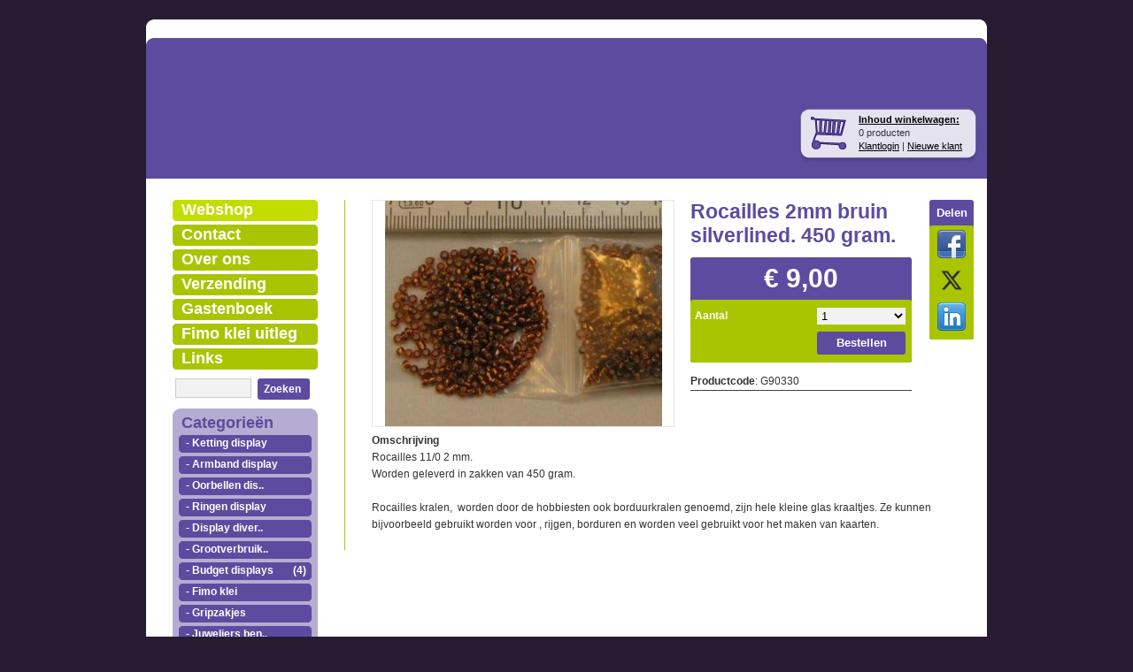

--- FILE ---
content_type: text/html; charset=UTF-8
request_url: https://www.sieradendisplay.nl/webshop/kralen-en-sieradenonderdelen/rocailles-2-mm-110-per-450-gram/detail/568/rocailles-2mm-bruin-silverlined-450-gram.html
body_size: 7213
content:
<!DOCTYPE html PUBLIC "-//W3C//DTD XHTML 1.0 Transitional//EN"
    "http://www.w3.org/TR/xhtml1/DTD/xhtml1-transitional.dtd">
<html xmlns="http://www.w3.org/1999/xhtml" xmlns:og="http://opengraphprotocol.org/schema/" xml:lang="nl" lang="nl">
<head>
  <meta name="keywords" content="Swarovski plakstenen
armbanden display
ketting display
oorbellen display
oorbel display
oorbelrekje
ringen display
goedkope sieradendisplays
goedkope displays
fimoklei
fimo klei
fimo klei soft
effect klei
classic fimoklei
sieradendisplay
display kettingen
display armbanden
display ringen
display oorbellen
buste
torso
halsje
inklapbaar halsje
t-bar
jewelry display
gripzakjes
gripzak
groothandel displays
groothandel sieradendisplay
opbergboxen
opbergbox
plastic opbergdozen
kralenboxen
kralenbakken
organizer
"/>
  <meta name="description" content="Sieradendisplay – Sieradendisplays - Sieraden display -Jewelrydisplay : - Ketting displays,Oorbel displays,Armband displays,Ring displays,Overige displays
Sieradendisplay heeft een ruime sortering displays voor sieraden in vele kleuren en maten en gemaakt van diverse materialen pu leer acryl kunstof.
Verder hebben we een uitgebredi assortiment aan opbergboxen in talrijke verschillende kleuren en alle tegen goedkope prijzen.
Wij zijn gemiddeld 50 goedkoper als andere displaygroothandels.
Ook voor de mooiste fimo creaties bent U bij ons aan het juiste adres en U kan het complete assortment online in onze webshop bestellen.
voordelen op een rijtje snelle levering en een goedkope prijs.

"/>
  <meta name="language" content="nl"/>
  <meta name="charset" content="UTF-8"/>
  <meta name="google-site-verification" content="0bUiihOZTn0TsTo8n2dK4GBy7i7eYy7beOTPyi_FMjc"/>
  <meta name="author" content="sieradendisplay.nl"/>
  <meta name="generator" content="IZICMS2.0"/>
  <link href="/service/xml/News/atom.xml" rel="alternate" title="Alle berichten"/>
  <link href="/data/cache/compressedIncludes/compressedIncludes_2329615272_d6035b17bcb622d5c1b860d25f0b9361.css" rel="stylesheet" media="all"/>
  <link href="/templates/shoppagina-paars/css/bluetrip/css/print.css?r=3788&amp;fp=30a936a8" rel="stylesheet" media="print"/>
  <link href="/templates/shoppagina-paars/css/print.css?r=3788&amp;fp=30a936a8" rel="stylesheet" media="print"/>
  <script src="/core/javascript/mootools/mootools-core-1.6.0-transpiled.js?r=3788&amp;fp=30a936a8"></script>
  <script src="/core/javascript/mootools/mootools-more-1.6.0-transpiled.js?r=3788&amp;fp=30a936a8"></script>
  <script src="/modules/Shop/templates/default/js/product_social-transpiled.js?r=3788&amp;fp=30a936a8"></script>
  <script src="https://connect.facebook.net/nl_NL/all.js#xfbml=1?r=3788&amp;fp="></script>
  <script src="https://www.google.com/recaptcha/api.js?r=3788&amp;fp="></script>
  <script src="/core/javascript/lib/helper/LocaleGlobal-minified.js?r=3788&amp;fp=30a936a8" type="module"></script>
  <script src="/core/javascript/lib/helper/LocaleGlobal-transpiled.js?r=3788&amp;fp=30a936a8" defer nomodule></script>
  <script src="/modules/Shop/templates/default/js/product_attributes-transpiled.js?r=3788&amp;fp=30a936a8"></script>
  <script src="/modules/Shop/templates/default/js/milkbox-2.3.2/js/milkbox-transpiled.js?r=3788&amp;fp=30a936a8"></script>
  <script src="/modules/Shop/templates/default/js/image-switcheroo-transpiled.js?r=3788&amp;fp=30a936a8"></script>
  <script>/*<![CDATA[*/
    document.addEventListener('DOMContentLoaded',function(){
      var evt = document.createEvent('CustomEvent');evt.initCustomEvent( 'designchange', false, false, false );document.dispatchEvent(evt);
      Locale.define('nl-NL','Core',{"cancel":"Annuleren","close":"Sluiten"});
      Locale.define('nl-NL','Shop',{"loading":"Een moment geduld alstublieft..","error":"Er is helaas een fout opgetreden.","added":"Toegevoegd","product_added_short":"&#x2713; Toegevoegd aan winkelwagen:","product_not_added":"Het product kon niet worden toegevoegd.","variation_not_given_short":"Kies de gewenste uitvoering:","attribute_dimension_error":"Het veld '%s' bevat een ongeldige waarde.","please_enter_valid_email":"Vul alsjeblieft een geldig e-mailadres in."});
      Locale.use('nl-NL');
  });
  /*]]>*/</script>
  <!-- Global site tag (gtag.js) - Google Analytics -->
  <script async src="https://www.googletagmanager.com/gtag/js?id=UA-18868229-3"></script>
  <script>
    window.dataLayer = window.dataLayer || [];
    function gtag(){dataLayer.push(arguments);}
    gtag('js', new Date());
    gtag('config', 'UA-18868229-3', {"anonymize_ip":true});
  </script>
  <!-- End Google Analytics -->
  <title>Rocailles 2mm bruin silverlined. 450 gram. - Online Sieradendisplay  Sieradendisplays  Sieraden display Swarovski plakstenen</title>
</head>
<body itemscope itemtype="http://schema.org/WebPage">
<div id="site">
  <div id="site-top">
    <div id="header" class="container"><div class="iziSection" id="section_header"><div id="section_header_0" class="ShopModule iziModule"><div class="basketAction iziAction">
<div id="basket" class="show_profile">
  <span class="strong"><a href="/webshop/basket.html">Inhoud winkelwagen:</a></span>
  <br />0 producten      <br />
    <a href="/profiel/inloggen.html" rel="nofollow">Klantlogin</a> |
    <a href="/profiel/registreren.html">Nieuwe klant</a>
  </div>
<div class='clear'></div></div></div><div id="section_header_1" class="HeaderModule iziModule"><div class="viewAction iziAction">  
  
  
      <div id="HeaderPreview-1"></div>
		
		<script type="text/javascript">
			//<!--
			if ( !Browser.Plugins.Flash || Browser.Plugins.Flash.version < 9 ) {
				new Request.JSON({url: "/service/html/Header/view/1/1.html", onComplete: function( result ) {
					if ( result && result.success && $('HeaderPreview-1') ) {
				    $('HeaderPreview-1').set( 'html', result.message );
					}
				}} ).get();
			} else {
				new Swiff('/modules/Header/templates/default/swf/Header.swf', {
					id: 'HeaderPreviewFlash-1',
					container: 'HeaderPreview-1',
					width: 950,
					height: 150,
					params: {
						wmode: 'transparent'
					},
					vars: {
						token: '1',
						dataFile: '/service/html/Header/data/1'
					}
				});
			}
			
			//-->
		</script>
  <div class='clear'></div></div></div></div></div>
  </div>
  <div id="site-middle">
    <div id="main" class="container">
      <div id="main-left">
        
<div id="menu">
  <ul>
      <li class="item-1 current">
      <a href="/webshop/" title="Webshop">Webshop</a>
          </li>
      <li class="item-2">
      <a href="/contact.html" title="Contact">Contact</a>
          </li>
      <li class="item-3">
      <a href="/over-ons.html" title="Over ons">Over ons</a>
          </li>
      <li class="item-4">
      <a href="/verzending.html" title="Verzending">Verzending</a>
          </li>
      <li class="item-5">
      <a href="/gastenboek.html" title="Gastenboek">Gastenboek</a>
          </li>
      <li class="item-6">
      <a href="/fimo-klei-uitleg.html" title="Fimo klei uitleg">Fimo klei uitleg</a>
          </li>
      <li class="item-7">
      <a href="/links.html" title="Links">Links</a>
          </li>
  
  </ul>
</div>
<div class="clear"></div>
        <div class="iziSection" id="section_column"><div id="section_column_0" class="SearchModule iziModule"><div class="search-fieldAction iziAction">
<form action="/zoeken.html" method="get" class="search">
  <input class="query" type="text" name="q" value="" />
  <button type="submit" class="left">Zoeken</button>
</form>
<div class='clear'></div></div></div><div id="section_column_1" class="ShopModule iziModule"><div class="menuAction iziAction"><div class="menu">
  <div class="title">Categorie&euml;n</div>
  <ul >
    <li>
    <a href="/webshop/ketting-display/" title="Ketting display">
      <span class="left">- Ketting display</span>
          </a>
  
              <ul style="display: none;">
    
                <li>
                  <a href="/webshop/ketting-display/display-pu-leer/" title="display pu leer">
            <span class="left">display pu leer</span>
            <span class="right">(2)</span>
          </a>
              </li>
                <li>
                  <a href="/webshop/ketting-display/display-acryl/" title="Display acryl">
            <span class="left">Display acryl</span>
            <span class="right">(6)</span>
          </a>
              </li>
                <li>
                  <a href="/webshop/ketting-display/display-luxe/" title="Display luxe">
            <span class="left">Display luxe</span>
            <span class="right">(1)</span>
          </a>
              </li>
    
        </ul>
      
    </li>
      <li>
    <a href="/webshop/armband-display/" title="Armband display">
      <span class="left">- Armband display</span>
          </a>
  
              <ul style="display: none;">
    
                <li>
                  <a href="/webshop/armband-display/pu-leer/" title="Pu leer">
            <span class="left">Pu leer</span>
            <span class="right">(2)</span>
          </a>
              </li>
                <li>
                  <a href="/webshop/armband-display/acryl/" title="Acryl">
            <span class="left">Acryl</span>
            <span class="right">(5)</span>
          </a>
              </li>
    
        </ul>
      
    </li>
      <li>
    <a href="/webshop/oorbellen-display/" title="Oorbellen display">
      <span class="left">- Oorbellen dis..</span>
          </a>
  
              <ul style="display: none;">
    
                <li>
                  <a href="/webshop/oorbellen-display/pu-leer/" title="Pu leer">
            <span class="left">Pu leer</span>
            <span class="right">(1)</span>
          </a>
              </li>
                <li>
                  <a href="/webshop/oorbellen-display/acryl/" title="Acryl">
            <span class="left">Acryl</span>
            <span class="right">(7)</span>
          </a>
              </li>
                <li>
                  <a href="/webshop/oorbellen-display/oorbel-rekjes/" title="Oorbel rekjes">
            <span class="left">Oorbel rekjes</span>
            <span class="right">(1)</span>
          </a>
              </li>
    
        </ul>
      
    </li>
      <li>
    <a href="/webshop/ringen-display/" title="Ringen display">
      <span class="left">- Ringen display</span>
          </a>
  
              <ul style="display: none;">
    
                <li>
                  <a href="/webshop/ringen-display/pu-leer/" title="Pu leer">
            <span class="left">Pu leer</span>
            <span class="right">(6)</span>
          </a>
              </li>
                <li>
                  <a href="/webshop/ringen-display/display-luxe-ring/" title="Display luxe ring">
            <span class="left">Display luxe ring</span>
            <span class="right">(2)</span>
          </a>
              </li>
    
        </ul>
      
    </li>
      <li>
    <a href="/webshop/display-diversen/" title="Display diversen">
      <span class="left">- Display diver..</span>
          </a>
  
  
    </li>
      <li>
    <a href="/webshop/grootverbruikers/" title="Grootverbruikers">
      <span class="left">- Grootverbruik..</span>
          </a>
  
              <ul style="display: none;">
    
                <li>
                  <a href="/webshop/grootverbruikers/sieradendisplays/" title="Sieradendisplays">
            <span class="left">Sieradendisplays</span>
            <span class="right">(5)</span>
          </a>
              </li>
    
        </ul>
      
    </li>
      <li>
    <a href="/webshop/budget-displays/" title="Budget displays">
      <span class="left">- Budget displays</span>
      <span class="right">(4)</span>    </a>
  
  
    </li>
      <li>
    <a href="/webshop/fimo-klei/" title="Fimo klei">
      <span class="left">- Fimo klei</span>
          </a>
  
              <ul style="display: none;">
    
                <li>
                  <a href="/webshop/fimo-klei/fimo-vorm-voor-klei/" title="Fimo vorm voor klei">
            <span class="left">Fimo vorm voor klei</span>
            <span class="right">(0)</span>
          </a>
              </li>
                <li>
                  <a href="/webshop/fimo-klei/fimoklei-colour-kits/" title="Fimoklei colour kits">
            <span class="left">Fimoklei colour k..</span>
            <span class="right">(0)</span>
          </a>
              </li>
                <li>
                  <a href="/webshop/fimo-klei/bead-rollers-fimo/" title="Bead rollers fimo">
            <span class="left">Bead rollers fimo</span>
            <span class="right">(1)</span>
          </a>
              </li>
                <li>
                  <a href="/webshop/fimo-klei/fimoklei-structuurvormen/" title="Fimoklei structuurvormen">
            <span class="left">Fimoklei structuu..</span>
            <span class="right">(0)</span>
          </a>
              </li>
                <li>
                  <a href="/webshop/fimo-klei/zelf-hardende-klei/" title="Zelf hardende klei">
            <span class="left">Zelf hardende klei</span>
            <span class="right">(0)</span>
          </a>
              </li>
    
        </ul>
      
    </li>
      <li>
    <a href="/webshop/gripzakjes/" title="Gripzakjes">
      <span class="left">- Gripzakjes</span>
          </a>
  
              <ul style="display: none;">
    
                <li>
                  <a href="/webshop/gripzakjes/dozen/" title="Dozen">
            <span class="left">Dozen</span>
            <span class="right">(4)</span>
          </a>
              </li>
                <li>
                  <a href="/webshop/gripzakjes/100-stuks/" title="100 stuks">
            <span class="left">100 stuks</span>
            <span class="right">(11)</span>
          </a>
              </li>
    
        </ul>
      
    </li>
      <li>
    <a href="/webshop/juweliers-benodigdheden/" title="Juweliers benodigdheden">
      <span class="left">- Juweliers ben..</span>
          </a>
  
              <ul style="display: none;">
    
                <li>
                  <a href="/webshop/juweliers-benodigdheden/accessoires/" title="Accessoires">
            <span class="left">Accessoires</span>
            <span class="right">(16)</span>
          </a>
              </li>
                <li>
                  <a href="/webshop/juweliers-benodigdheden/tangen/" title="Tangen">
            <span class="left">Tangen</span>
            <span class="right">(2)</span>
          </a>
              </li>
    
        </ul>
      
    </li>
      <li>
    <a href="/webshop/swarovski/" title="Swarovski">
      <span class="left">- Swarovski</span>
          </a>
  
              <ul style="display: none;">
    
                <li>
                  <a href="/webshop/swarovski/plat-2028-plaksteen/" title="Plat 2028 plaksteen.">
            <span class="left">Plat 2028 plakste..</span>
                      </a>
          <ul  style="display: none;">
    <li>
    <a href="/webshop/swarovski/plat-2028-plaksteen/190mm-ss6/" title="1.90mm (ss6)">
      <span class="left">- 1.90mm (ss6)</span>
      <span class="right">(2)</span>    </a>
  
  
    </li>
      <li>
    <a href="/webshop/swarovski/plat-2028-plaksteen/300mm-ss12/" title="3.00mm (ss12)">
      <span class="left">- 3.00mm (ss12)</span>
      <span class="right">(19)</span>    </a>
  
  
    </li>
      <li>
    <a href="/webshop/swarovski/plat-2028-plaksteen/380mm-ss16/" title="3.80mm (ss16)">
      <span class="left">- 3.80mm (ss16)</span>
      <span class="right">(21)</span>    </a>
  
  
    </li>
      <li>
    <a href="/webshop/swarovski/plat-2028-plaksteen/460mm-ss20/" title="4.60mm (ss20)">
      <span class="left">- 4.60mm (ss20)</span>
      <span class="right">(23)</span>    </a>
  
  
    </li>
      <li>
    <a href="/webshop/swarovski/plat-2028-plaksteen/632mm-ss30/" title="6.32mm (ss30)">
      <span class="left">- 6.32mm (ss30)</span>
      <span class="right">(15)</span>    </a>
  
  
    </li>
      <li>
    <a href="/webshop/swarovski/plat-2028-plaksteen/700-mm-ss34/" title="7.00 mm (ss34)">
      <span class="left">- 7.00 mm (ss34)</span>
      <span class="right">(3)</span>    </a>
  
  
    </li>
      <li>
    <a href="/webshop/swarovski/plat-2028-plaksteen/841mm-ss40/" title="8.41mm (SS40)">
      <span class="left">- 8.41mm (SS40)</span>
      <span class="right">(2)</span>    </a>
  
  
    </li>
      <li>
    <a href="/webshop/swarovski/plat-2028-plaksteen/1091-mm-ss48/" title="10.91 mm (SS48)">
      <span class="left">- 10.91 mm (SS48)</span>
      <span class="right">(2)</span>    </a>
  
  
    </li>
  
</ul>
              </li>
                <li>
                  <a href="/webshop/swarovski/punt-1028-plaksteen/" title="Punt 1028 plaksteen.">
            <span class="left">Punt 1028 plakste..</span>
                      </a>
          <ul  style="display: none;">
    <li>
    <a href="/webshop/swarovski/punt-1028-plaksteen/20mm-pp14/" title="2.0mm (pp14)">
      <span class="left">- 2.0mm (pp14)</span>
      <span class="right">(21)</span>    </a>
  
  
    </li>
      <li>
    <a href="/webshop/swarovski/punt-1028-plaksteen/30mm-pp24-/" title="3.0mm (pp24) ">
      <span class="left">- 3.0mm (pp24) </span>
      <span class="right">(17)</span>    </a>
  
  
    </li>
      <li>
    <a href="/webshop/swarovski/punt-1028-plaksteen/38mm-pp31/" title="3.8mm (pp31)">
      <span class="left">- 3.8mm (pp31)</span>
      <span class="right">(3)</span>    </a>
  
  
    </li>
      <li>
    <a href="/webshop/swarovski/punt-1028-plaksteen/46mm-ss20/" title="4.6mm (ss20)">
      <span class="left">- 4.6mm (ss20)</span>
      <span class="right">(12)</span>    </a>
  
  
    </li>
      <li>
    <a href="/webshop/swarovski/punt-1028-plaksteen/61mm-ss29/" title="6.1mm (ss29)">
      <span class="left">- 6.1mm (ss29)</span>
      <span class="right">(13)</span>    </a>
  
  
    </li>
      <li>
    <a href="/webshop/swarovski/punt-1028-plaksteen/84-mm-ss39/" title="8.4 mm (SS39)">
      <span class="left">- 8.4 mm (SS39)</span>
      <span class="right">(17)</span>    </a>
  
  
    </li>
  
</ul>
              </li>
                <li>
                  <a href="/webshop/swarovski/bicone-5301-kralen/" title="Bicone 5301 kralen.">
            <span class="left">Bicone 5301 kralen.</span>
                      </a>
          <ul  style="display: none;">
    <li>
    <a href="/webshop/swarovski/bicone-5301-kralen/4-mm/" title="4 mm">
      <span class="left">- 4 mm</span>
      <span class="right">(14)</span>    </a>
  
  
    </li>
      <li>
    <a href="/webshop/swarovski/bicone-5301-kralen/6-mm/" title="6 mm">
      <span class="left">- 6 mm</span>
      <span class="right">(19)</span>    </a>
  
  
    </li>
      <li>
    <a href="/webshop/swarovski/bicone-5301-kralen/8-mm/" title="8 mm">
      <span class="left">- 8 mm</span>
      <span class="right">(18)</span>    </a>
  
  
    </li>
  
</ul>
              </li>
                <li>
                  <a href="/webshop/swarovski/ronde-kralen-5000/" title="Ronde kralen 5000">
            <span class="left">Ronde kralen 5000</span>
                      </a>
          <ul  style="display: none;">
    <li>
    <a href="/webshop/swarovski/ronde-kralen-5000/8-mm/" title="8 mm">
      <span class="left">- 8 mm</span>
      <span class="right">(5)</span>    </a>
  
  
    </li>
      <li>
    <a href="/webshop/swarovski/ronde-kralen-5000/6-mm/" title="6 mm">
      <span class="left">- 6 mm</span>
      <span class="right">(6)</span>    </a>
  
  
    </li>
      <li>
    <a href="/webshop/swarovski/ronde-kralen-5000/4-mm/" title="4 mm">
      <span class="left">- 4 mm</span>
      <span class="right">(6)</span>    </a>
  
  
    </li>
  
</ul>
              </li>
                <li>
                  <a href="/webshop/swarovski/swarovski-parels-5810/" title="Swarovski parels 5810">
            <span class="left">Swarovski parels ..</span>
                      </a>
          <ul  style="display: none;">
    <li>
    <a href="/webshop/swarovski/swarovski-parels-5810/parels-3-mm/" title="Parels 3 mm">
      <span class="left">- Parels 3 mm</span>
      <span class="right">(7)</span>    </a>
  
  
    </li>
      <li>
    <a href="/webshop/swarovski/swarovski-parels-5810/parels-4-mm/" title="Parels 4 mm">
      <span class="left">- Parels 4 mm</span>
      <span class="right">(5)</span>    </a>
  
  
    </li>
      <li>
    <a href="/webshop/swarovski/swarovski-parels-5810/parels-6-mm/" title="Parels 6 mm">
      <span class="left">- Parels 6 mm</span>
      <span class="right">(5)</span>    </a>
  
  
    </li>
      <li>
    <a href="/webshop/swarovski/swarovski-parels-5810/parels-8-mm/" title="Parels 8 mm">
      <span class="left">- Parels 8 mm</span>
      <span class="right">(13)</span>    </a>
  
  
    </li>
      <li>
    <a href="/webshop/swarovski/swarovski-parels-5810/parels-10-mm/" title="Parels 10 mm">
      <span class="left">- Parels 10 mm</span>
      <span class="right">(1)</span>    </a>
  
  
    </li>
      <li>
    <a href="/webshop/swarovski/swarovski-parels-5810/parels-12-mm/" title="Parels 12 mm">
      <span class="left">- Parels 12 mm</span>
      <span class="right">(1)</span>    </a>
  
  
    </li>
  
</ul>
              </li>
                <li>
                  <a href="/webshop/swarovski/swarovski-bloemkralen-5744-8-mm/" title="Swarovski bloemkralen 5744. 8 mm.">
            <span class="left">Swarovski bloemkr..</span>
            <span class="right">(7)</span>
          </a>
              </li>
                <li>
                  <a href="/webshop/swarovski/swarovski-becharmed/" title="Swarovski becharmed">
            <span class="left">Swarovski becharmed</span>
            <span class="right">(8)</span>
          </a>
              </li>
                <li>
                  <a href="/webshop/swarovski/swarovski-hangers/" title="Swarovski hangers">
            <span class="left">Swarovski hangers</span>
                      </a>
          <ul  style="display: none;">
    <li>
    <a href="/webshop/swarovski/swarovski-hangers/swarovski-hangers-6621/" title="Swarovski hangers 6621">
      <span class="left">- Swarovski han..</span>
      <span class="right">(2)</span>    </a>
  
  
    </li>
      <li>
    <a href="/webshop/swarovski/swarovski-hangers/swarovski-hart-6240/" title="Swarovski hart 6240">
      <span class="left">- Swarovski har..</span>
      <span class="right">(2)</span>    </a>
  
  
    </li>
      <li>
    <a href="/webshop/swarovski/swarovski-hangers/swarovski-hart-6261/" title="Swarovski hart 6261">
      <span class="left">- Swarovski har..</span>
      <span class="right">(6)</span>    </a>
  
  
    </li>
  
</ul>
              </li>
                <li>
                  <a href="/webshop/swarovski/swarovski-accessoires/" title="Swarovski accessoires">
            <span class="left">Swarovski accesso..</span>
            <span class="right">(0)</span>
          </a>
              </li>
    
        </ul>
      
    </li>
      <li>
    <a href="/webshop/kralen-en-sieradenonderdelen/" title="Kralen en sieradenonderdelen">
      <span class="left">- Kralen en sie..</span>
          </a>
  
              <ul>
    
                <li>
                  <a href="/webshop/kralen-en-sieradenonderdelen/rol-suede-veters-91-meter/" title="Rol Suede veters 91 meter.">
            <span class="left">Rol Suede veters ..</span>
            <span class="right">(24)</span>
          </a>
              </li>
                <li>
                  <a href="/webshop/kralen-en-sieradenonderdelen/rocailles-2-mm-110-per-450-gram/" title="Rocailles 2 mm 11/0 per 450 gram.">
            <span class="left">Rocailles 2 mm 11..</span>
            <span class="right">(25)</span>
          </a>
              </li>
                <li>
                  <a href="/webshop/kralen-en-sieradenonderdelen/rijstekorrels-250-gram/" title="Rijstekorrels 250 gram">
            <span class="left">Rijstekorrels 250..</span>
            <span class="right">(8)</span>
          </a>
              </li>
    
        </ul>
      
    </li>
      <li>
    <a href="/webshop/pixelhobby/" title="Pixelhobby">
      <span class="left">- Pixelhobby</span>
          </a>
  
              <ul style="display: none;">
    
                <li>
                  <a href="/webshop/pixelhobby/pixelhobby-matjes/" title="Pixelhobby matjes">
            <span class="left">Pixelhobby matjes</span>
            <span class="right">(1)</span>
          </a>
              </li>
                <li>
                  <a href="/webshop/pixelhobby/pixelhobby-benodigdheden/" title="Pixelhobby benodigdheden">
            <span class="left">Pixelhobby benodi..</span>
            <span class="right">(7)</span>
          </a>
              </li>
    
        </ul>
      
    </li>
      <li>
    <a href="/webshop/plastic-sorteerdozen/" title="Plastic sorteerdozen">
      <span class="left">- Plastic sorte..</span>
      <span class="right">(6)</span>    </a>
  
  
    </li>
  
</ul>
</div>
<div class='clear'></div></div></div></div>
        <div class="iziSection iziStaticSection" id="section_columnStatic"></div>
      </div>
      <div id="main-right">
        <div class="iziSection" id="section_main"><div id="section_main_0" class="ShopModule iziModule"><div class="productAction iziAction">
<div class="imageContainer span-9">
  <div class="imageCanvas" style="width: 340px; height: 255px;">
    
    <ul>
          <li class="productImage" style="width: 340px;">
        <a href="/data/upload/Shop/images/pict90330.jpg" rel="milkbox[568]" title="Rocailles 2mm bruin silverlined. 450 gram.">
          <img src="/data/upload/Shop/images/big_pict90330.jpg" alt="Rocailles 2mm bruin silverlined. 450 gram." />
        </a>
      </li>
    
    </ul>
  </div>
</div>
<div class="productProperties">
  <div id="productDetail" class="productDetail">
    <h1>Rocailles 2mm bruin silverlined. 450 gram.</h1>
<div class="price">
  <input type="hidden" name="price" value="900"/>
  <input type="hidden" name="sale_price" value="900"/>
  <input type="hidden" name="quantity_min" value="1"/>
  <input type="hidden" name="currency" value="EUR"/>
      <span class="strong price">&euro; 9,00</span>
    
  <div class="form">
      <form method="POST" action="/service/html/Shop/addOrderProduct">
      <input type="hidden" name="product_id" value="568"/>
  
  <table>
    <tbody>
    
          <tr class="product_amount_select">
        <th>
          <label for="product_amount_568">Aantal</label>
        </th>
        <td>
          <select name="amount[568]" id="product_amount_568">
                      <option value="1" selected="selected">1</option>
                      <option value="2">2</option>
                      <option value="3">3</option>
                      <option value="4">4</option>
                      <option value="5">5</option>
                      <option value="6">6</option>
                      <option value="7">7</option>
                      <option value="8">8</option>
                      <option value="9">9</option>
                      <option value="10">10</option>
                      <option value="11">11</option>
                      <option value="12">12</option>
                      <option value="13">13</option>
                      <option value="14">14</option>
                      <option value="15">15</option>
                      <option value="16">16</option>
                      <option value="17">17</option>
                      <option value="18">18</option>
                      <option value="19">19</option>
                      <option value="20">20</option>
                      <option value="21">21</option>
                      <option value="22">22</option>
                      <option value="23">23</option>
                      <option value="24">24</option>
                      <option value="25">25</option>
                      <option value="26">26</option>
                      <option value="27">27</option>
                      <option value="28">28</option>
                      <option value="29">29</option>
                      <option value="30">30</option>
                      <option value="31">31</option>
                      <option value="32">32</option>
                      <option value="33">33</option>
                      <option value="34">34</option>
                      <option value="35">35</option>
                      <option value="36">36</option>
                      <option value="37">37</option>
                      <option value="38">38</option>
                      <option value="39">39</option>
                      <option value="40">40</option>
                      <option value="41">41</option>
                      <option value="42">42</option>
                      <option value="43">43</option>
                      <option value="44">44</option>
                      <option value="45">45</option>
                      <option value="46">46</option>
                      <option value="47">47</option>
                      <option value="48">48</option>
                      <option value="49">49</option>
                      <option value="50">50</option>
                      <option value="51">51</option>
                      <option value="52">52</option>
                      <option value="53">53</option>
                      <option value="54">54</option>
                      <option value="55">55</option>
                      <option value="56">56</option>
                      <option value="57">57</option>
                      <option value="58">58</option>
                      <option value="59">59</option>
                      <option value="60">60</option>
                      <option value="61">61</option>
                      <option value="62">62</option>
                      <option value="63">63</option>
                      <option value="64">64</option>
                      <option value="65">65</option>
                      <option value="66">66</option>
                      <option value="67">67</option>
                      <option value="68">68</option>
                      <option value="69">69</option>
                      <option value="70">70</option>
                      <option value="71">71</option>
                      <option value="72">72</option>
                      <option value="73">73</option>
                      <option value="74">74</option>
                      <option value="75">75</option>
                      <option value="76">76</option>
                      <option value="77">77</option>
                      <option value="78">78</option>
                      <option value="79">79</option>
                      <option value="80">80</option>
                      <option value="81">81</option>
                      <option value="82">82</option>
                      <option value="83">83</option>
                      <option value="84">84</option>
                      <option value="85">85</option>
                      <option value="86">86</option>
                      <option value="87">87</option>
                      <option value="88">88</option>
                      <option value="89">89</option>
                      <option value="90">90</option>
                      <option value="91">91</option>
                      <option value="92">92</option>
                      <option value="93">93</option>
                      <option value="94">94</option>
                      <option value="95">95</option>
                      <option value="96">96</option>
                      <option value="97">97</option>
                      <option value="98">98</option>
                      <option value="99">99</option>
                    </select>
        </td>
      </tr>
      <tr>
        <td colspan="2">
                          <button type="submit">Bestellen</button>
                        </td>
      </tr>
        </tbody>
  </table>
      </form>
      <div class="clear"></div>
  </div>
  </div>
  <div class="property"><span class="strong">Productcode</span>: G90330</div>
  </div>
	<div id="social_container" class="social">
		<div class="title">Delen</div>
		<ul>
    			<li><a href="https://www.facebook.com/share.php?u=https%3A%2F%2Fwww.sieradendisplay.nl%2Fwebshop%2Fkralen-en-sieradenonderdelen%2Frocailles-2-mm-110-per-450-gram%2Fdetail%2F568%2Frocailles-2mm-bruin-silverlined-450-gram.html&t=Rocailles+2mm+bruin+silverlined.+450+gram." target="_blank" class="social_facebook"><img src="/modules/Shop/templates/default/icons/socialmedia/facebook-32.png" class="social_facebook" alt=""/></a></li>
    			<li><a href="https://twitter.com/home?status=Rocailles+2mm+bruin+silverlined.+450+gram.+%20+https%3A%2F%2Fwww.sieradendisplay.nl%2Fwebshop%2Fkralen-en-sieradenonderdelen%2Frocailles-2-mm-110-per-450-gram%2Fdetail%2F568%2Frocailles-2mm-bruin-silverlined-450-gram.html" target="_blank" class="social_twitter"><img src="/modules/Shop/templates/default/icons/socialmedia/twitter-32.png" class="social_twitter" alt=""/></a></li>
    			<li><a href="https://www.linkedin.com/shareArticle?mini=true&url=https%3A%2F%2Fwww.sieradendisplay.nl%2Fwebshop%2Fkralen-en-sieradenonderdelen%2Frocailles-2-mm-110-per-450-gram%2Fdetail%2F568%2Frocailles-2mm-bruin-silverlined-450-gram.html&title=Rocailles+2mm+bruin+silverlined.+450+gram.&source=Online+Sieradendisplay++Sieradendisplays++Sieraden+display+Swarovski+plakstenen" target="_blank" class="social_linkedin"><img src="/modules/Shop/templates/default/icons/socialmedia/linkedin-32.png" class="social_linkedin" alt=""/></a></li>
    
		</ul>
	</div>
</div>
<div class="clear"></div>
  <div class="property"><span class="strong">Omschrijving</span></div>
  <p>Rocailles 11/0 2 mm.<br />Worden geleverd in zakken van 450 gram.</p>
<p>Rocailles kralen,&nbsp;&nbsp;worden door de hobbiesten ook borduurkralen&nbsp;genoemd, zijn hele kleine glas kraaltjes. Ze kunnen bijvoorbeeld gebruikt worden voor , rijgen, borduren en worden veel gebruikt voor het maken van kaarten.</p>
<script>
	var imageSwitcheroo, attributes;
  var options = {};
  options.product_id = 568;
	window.addEvent('domready', function() {
    imageSwitcheroo = new ShopImageSwitcheroo( { 'interval': 5000 } );
    attributes = new ProductAttributes( options );
  });
</script>
<div class='clear'></div></div></div></div>
      </div>
    </div>
  </div>
  <div id="site-bottom">
    <div id="footer" class="container">
      
  
  
&copy; 2026 www.sieradendisplay.nl
  - Powered by Shoppagina.nl
    </div>
  </div>
</div>
</body>
</html>


--- FILE ---
content_type: text/css
request_url: https://www.sieradendisplay.nl/data/cache/compressedIncludes/compressedIncludes_2329615272_d6035b17bcb622d5c1b860d25f0b9361.css
body_size: 12107
content:
/* FILE: /templates/shoppagina-paars/css/bluetrip/css/screen.css */
 html,body,div,span,applet,object,iframe,h1,h2,h3,h4,h5,h6,p,blockquote,pre,a,abbr,acronym,address,big,cite,code,del,dfn,em,font,img,ins,kbd,q,s,samp,small,strike,strong,sub,sup,tt,var,b,u,i,center,dl,dt,dd,ol,ul,li,fieldset,form,label,legend,table,caption,tbody,tfoot,thead,tr,th,td{margin:0;padding:0;border:0;outline:0;font-size:100%;vertical-align:baseline;}body{line-height:1}blockquote,q{quotes:none}blockquote:before,blockquote:after,q:before,q:after{content:'';content:none}:focus{outline:0}ins{text-decoration:none}del{text-decoration:line-through}table{border-collapse:collapse;border-spacing:0} html { font-size: 62.5%; font-family: "Liberation Sans", Helvetica, Arial, sans-serif; }strong, th, thead td, h1, h2, h3, h4, h5, h6 { font-weight: bold; }cite, em, dfn { font-style: italic; }code, kbd, samp, pre, tt, var, input[type='text'], input[type='password'], textarea { font-size: 92%; font-family: monaco, "Lucida Console", courier, monospace; }del { text-decoration: line-through; color: #666; }ins, dfn { border-bottom: 1px solid #ccc; }small, sup, sub { font-size: 85%; }abbr, acronym { text-transform: uppercase; font-size: 85%; letter-spacing: .1em; }a abbr, a acronym { border: none; }abbr[title], acronym[title], dfn[title] { cursor: help; border-bottom: 1px solid #ccc; }sup { vertical-align: super; }sub { vertical-align: sub; } blockquote { border-top: 1px solid #ccc; border-bottom: 1px solid #ccc; color: #666; }blockquote *:first-child:before { content: "\201C"; }blockquote *:first-child:after { content: "\201D"; } fieldset { padding:1.4em; margin: 0 0 1.5em 0; border: 1px solid #ccc; }legend { font-weight: bold; font-size:1.2em; }label { font-weight: bold; }textarea, input[type='text'], input[type='password'], select { border: 1px solid #ccc; background: #fff; }textarea:hover, input[type='text']:hover, input[type='password']:hover, select:hover { border-color: #aaa; }textarea:focus, input[type='text']:focus, input[type='password']:focus, select:focus { border-color: #888; outline: 2px solid #ffffaa; }input, select { cursor: pointer; }input[type='text'],input[type='password'] { cursor: text; } .container { font-size: 1.2em; line-height: 1.6em; }.container h1 { font-size: 1.9em; }.container h2 { font-size: 1.7em; }.container h3 { font-size: 1.5em; }.container h4 { font-size: 1.3em; }.container h5 { font-size: 1.2em; }.container h6 { font-size: 1em; } .container ul li { margin-left: .85em; }.container ul { list-style-type: disc; }.container ul ul { list-style-type: square; }.container ul ul ul { list-style-type: circle; }.container ol { list-style-position: outside; list-style-type: decimal; }.container dt { font-weight: bold; } .container table { border-top: 1px solid #ccc; border-left: 1px solid #ccc; }.container th, .container td { border-bottom: 1px solid #ddd; border-right: 1px solid #ccc; } .container blockquote *:first-child { margin: .8em 0; }.container hr, .container p, .container ul, .container ol, .container dl, .container pre, .container blockquote, .container address, .container table, .container form { margin-bottom: 1.6em; } .container h1 { margin: 1em 0 .5em; }.container h2 { margin: 1.07em 0 .535em; }.container h3 { margin: 1.14em 0 .57em; }.container h4 { margin: 1.23em 0 .615em; }.container h5 { margin: 1.33em 0 .67em; }.container h6 { margin: 1.6em 0 .8em; }.container th, .container td { padding: .8em; }.container caption { padding-bottom: .8em; } .container blockquote { padding: 0 1em; margin: 1.6em 0; }.container fieldset { padding: 0 1em 1em 1em; margin: 1.6em 0; } .container legend { padding-left: .8em; padding-right: .8em; }.container legend+* { margin-top: 1em; } .container textarea, .container input { padding: .3em .4em .15em .4em; }.container select { padding: .1em .2em 0 .2em; }.container option { padding: 0 .4em; }.container a { position: relative; padding: 0.3em 0 .1em 0; } .container dt { margin-top: .8em; margin-bottom: .4em; }.container ul { margin-left: 1.5em; }.container ol { margin-left: 2.35em; }.container ol ol, .container ul ol { margin-left: 2.5em; }.container form div { margin-bottom: .8em; } .container a:link { text-decoration: underline; color: #36c; }.container a:visited { text-decoration: underline; color: #99c; }.container a:hover { text-decoration: underline; color: #c33; }.container a:active, .container a:focus { text-decoration: underline; color: #000; }.container code, .container pre { color: #c33; } .container {width:950px;margin:0 auto;}.showgrid {background:url("/templates/shoppagina\-paars/css/bluetrip/css/../img/grid.png");}body {margin:1.5em 0;}div.span-1, div.span-2, div.span-3, div.span-4, div.span-5, div.span-6, div.span-7, div.span-8, div.span-9, div.span-10, div.span-11, div.span-12, div.span-13, div.span-14, div.span-15, div.span-16, div.span-17, div.span-18, div.span-19, div.span-20, div.span-21, div.span-22, div.span-23 {float:left;margin-right:10px;}div.span-24 {float:left;}div.last {margin-right:0;}.span-1 {width:30px;}.span-2 {width:70px;}.span-3 {width:110px;}.span-4 {width:150px;}.span-5 {width:190px;}.span-6 {width:230px;}.span-7 {width:270px;}.span-8 {width:310px;}.span-9 {width:350px;}.span-10 {width:390px;}.span-11 {width:430px;}.span-12 {width:470px;}.span-13 {width:510px;}.span-14 {width:550px;}.span-15 {width:590px;}.span-16 {width:630px;}.span-17 {width:670px;}.span-18 {width:710px;}.span-19 {width:750px;}.span-20 {width:790px;}.span-21 {width:830px;}.span-22 {width:870px;}.span-23 {width:910px;}.span-24, div.span-24 {width:950px;}.suffix-1 {padding-right:40px;}.suffix-2 {padding-right:80px;}.suffix-3 {padding-right:120px;}.suffix-4 {padding-right:160px;}.suffix-5 {padding-right:200px;}.suffix-6 {padding-right:240px;}.suffix-7 {padding-right:280px;}.suffix-8 {padding-right:320px;}.suffix-9 {padding-right:360px;}.suffix-10 {padding-right:400px;}.suffix-11 {padding-right:440px;}.suffix-12 {padding-right:480px;}.suffix-13 {padding-right:520px;}.suffix-14 {padding-right:560px;}.suffix-15 {padding-right:600px;}.suffix-16 {padding-right:640px;}.suffix-17 {padding-right:680px;}.suffix-18 {padding-right:720px;}.suffix-19 {padding-right:760px;}.suffix-20 {padding-right:800px;}.suffix-21 {padding-right:840px;}.suffix-22 {padding-right:880px;}.suffix-23 {padding-right:920px;}.prefix-1 {padding-left:40px;}.prefix-2 {padding-left:80px;}.prefix-3 {padding-left:120px;}.prefix-4 {padding-left:160px;}.prefix-5 {padding-left:200px;}.prefix-6 {padding-left:240px;}.prefix-7 {padding-left:280px;}.prefix-8 {padding-left:320px;}.prefix-9 {padding-left:360px;}.prefix-10 {padding-left:400px;}.prefix-11 {padding-left:440px;}.prefix-12 {padding-left:480px;}.prefix-13 {padding-left:520px;}.prefix-14 {padding-left:560px;}.prefix-15 {padding-left:600px;}.prefix-16 {padding-left:640px;}.prefix-17 {padding-left:680px;}.prefix-18 {padding-left:720px;}.prefix-19 {padding-left:760px;}.prefix-20 {padding-left:800px;}.prefix-21 {padding-left:840px;}.prefix-22 {padding-left:880px;}.prefix-23 {padding-left:920px;}div.border {padding-right:4px;margin-right:5px;border-right:1px solid #eee;}div.colborder {padding-right:24px;margin-right:25px;border-right:1px solid #eee;}.pull-1 {margin-left:-40px;}.pull-2 {margin-left:-80px;}.pull-3 {margin-left:-120px;}.pull-4 {margin-left:-160px;}.pull-5 {margin-left:-200px;}.pull-6 {margin-left:-240px;}.pull-7 {margin-left:-280px;}.pull-8 {margin-left:-320px;}.pull-9 {margin-left:-360px;}.pull-10 {margin-left:-400px;}.pull-11 {margin-left:-440px;}.pull-12 {margin-left:-480px;}.pull-13 {margin-left:-520px;}.pull-14 {margin-left:-560px;}.pull-15 {margin-left:-600px;}.pull-16 {margin-left:-640px;}.pull-17 {margin-left:-680px;}.pull-18 {margin-left:-720px;}.pull-19 {margin-left:-760px;}.pull-20 {margin-left:-800px;}.pull-21 {margin-left:-840px;}.pull-22 {margin-left:-880px;}.pull-23 {margin-left:-920px;}.pull-24 {margin-left:-960px;}.pull-1, .pull-2, .pull-3, .pull-4, .pull-5, .pull-6, .pull-7, .pull-8, .pull-9, .pull-10, .pull-11, .pull-12, .pull-13, .pull-14, .pull-15, .pull-16, .pull-17, .pull-18, .pull-19, .pull-20, .pull-21, .pull-22, .pull-23, .pull-24 {float:left;position:relative;}.push-1 {margin:0 -40px 1.5em 40px;}.push-2 {margin:0 -80px 1.5em 80px;}.push-3 {margin:0 -120px 1.5em 120px;}.push-4 {margin:0 -160px 1.5em 160px;}.push-5 {margin:0 -200px 1.5em 200px;}.push-6 {margin:0 -240px 1.5em 240px;}.push-7 {margin:0 -280px 1.5em 280px;}.push-8 {margin:0 -320px 1.5em 320px;}.push-9 {margin:0 -360px 1.5em 360px;}.push-10 {margin:0 -400px 1.5em 400px;}.push-11 {margin:0 -440px 1.5em 440px;}.push-12 {margin:0 -480px 1.5em 480px;}.push-13 {margin:0 -520px 1.5em 520px;}.push-14 {margin:0 -560px 1.5em 560px;}.push-15 {margin:0 -600px 1.5em 600px;}.push-16 {margin:0 -640px 1.5em 640px;}.push-17 {margin:0 -680px 1.5em 680px;}.push-18 {margin:0 -720px 1.5em 720px;}.push-19 {margin:0 -760px 1.5em 760px;}.push-20 {margin:0 -800px 1.5em 800px;}.push-21 {margin:0 -840px 1.5em 840px;}.push-22 {margin:0 -880px 1.5em 880px;}.push-23 {margin:0 -920px 1.5em 920px;}.push-24 {margin:0 -960px 1.5em 960px;}.push-1, .push-2, .push-3, .push-4, .push-5, .push-6, .push-7, .push-8, .push-9, .push-10, .push-11, .push-12, .push-13, .push-14, .push-15, .push-16, .push-17, .push-18, .push-19, .push-20, .push-21, .push-22, .push-23, .push-24 {float:right;position:relative;}hr {background:#ddd;color:#ddd;clear:both;float:none;width:100%;height:.1em;margin:0 0 1.45em;border:none;}hr.space {background:#fff;color:#fff;}.clearfix:after, .container:after {content:".";display:block;height:0;clear:both;visibility:hidden;}.clearfix, .container {display:inline-block;}* html .clearfix, * html .container {height:1%;}.clearfix, .container {display:block;}.clear {clear:both;} .fancy { color: #666; font-family: "Warnock Pro", "Goudy Old Style","Palatino","Book Antiqua", Georgia, serif; font-style: italic; font-weight: normal;} .caps { font-variant: small-caps; letter-spacing: 1px; text-transform: lowercase; font-size:1.2em; font-weight:bold; padding:0 2px;} body a.noicon { background:none; padding:0; margin:0; } a[href^="http:"], a[href^="mailto:"], a[href^="http:"]:visited,a[href$=".pdf"], a[href$=".doc"], a[href$=".xls"], a[href$=".rss"],a[href$=".rdf"], a[href^="aim:"] { padding:2px 22px 2px 0; margin:-2px 0; background-repeat: no-repeat; background-position: right center;} a[href^="http:"] { background-image: url("/templates/shoppagina\-paars/css/bluetrip/css/../img/icons/external.png"); padding-right: 14px; }a[href^="mailto:"] { background-image: url("/templates/shoppagina\-paars/css/bluetrip/css/../img/icons/email.png"); }a[href^="http:"]:visited { background-image: url("/templates/shoppagina\-paars/css/bluetrip/css/../img/icons/visited.png"); } a[href$=".pdf"] { background-image: url("/templates/shoppagina\-paars/css/bluetrip/css/../img/icons/pdf.png"); }a[href$=".doc"] { background-image: url("/templates/shoppagina\-paars/css/bluetrip/css/../img/icons/doc.png"); }a[href$=".xls"] { background-image: url("/templates/shoppagina\-paars/css/bluetrip/css/../img/icons/xls.png"); } a[href$=".rss"],a[href$=".rdf"] { background-image: url("/templates/shoppagina\-paars/css/bluetrip/css/../img/icons/feed.png"); }a[href^="aim:"] { background-image: url("/templates/shoppagina\-paars/css/bluetrip/css/../img/icons/im.png"); }a[href^="http://yourwebsite.com"] { background:none; padding:0; margin:0; } .container .small {font-size:.8em;margin-bottom:1.875em;line-height:1.875em;}.container .large {font-size:1.2em;line-height:2.5em;margin-bottom:1.25em;}.container .hide {display:none;}.container .quiet {color:#666;}.container .loud {color:#000;}.container .highlight {background:#ff0;}.container .top {margin-top:0;padding-top:0;}.container .bottom {margin-bottom:0;padding-bottom:0;}.container .thin {font-weight: lighter;}.container .error, .container .notice, .container .success, .container .alert {padding:.8em;margin-bottom:1.6em;border:2px solid #ddd;}.container .error, .container .alert-danger {background:#FBE3E4;color:#8a1f11;border-color:#FBC2C4;}.container .notice, .container .alert {background:#FFF6BF;color:#514721;border-color:#FFD324;}.container .success, .container .alert-success {background:#E6EFC2;color:#264409;border-color:#C6D880;}.container .error a, .container .alert-danger a {color:#8a1f11; background:none; padding:0; margin:0; }.container .notice a, .container .alert a {color:#514721; background:none; padding:0; margin:0; }.container .success a, .container .alert-success a {color:#264409; background:none; padding:0; margin:0; }.container .error, .container .notice, .container .success {padding:.8em;margin-bottom:1.6em;border:2px solid #ddd;}.container .center {text-align: center;} .container a.button, .container button, .container .btn, .container a.btn { display: inline-block; float: left; margin:0 0.583em 0.667em 0; padding:5px 10px 5px 7px; border:1px solid #dedede; border-top:1px solid #eee; border-left:1px solid #eee; background-color:#f5f5f5; font-family:"Lucida Grande", Tahoma, Arial, Verdana, sans-serif; font-size:100%; line-height:130%; text-decoration:none; font-weight:bold; color:#565656; cursor:pointer;}.container button { width:auto; overflow:visible; padding:4px 10px 3px 7px; }.container button[type] { padding:4px 10px 4px 7px; line-height:17px; } *:first-child+html .container button[type] { padding:4px 10px 3px 7px; } .container button img, .container a.button img, .container .btn img, .container a.btn img { margin:0 3px -3px 0 !important; padding:0; border:none; width:16px; height:16px; float:none;} button:hover, a.button:hover, .btn:hover, a.btn:hover { background-color:#dff4ff; border:1px solid #c2e1ef; color:#336699;}a.button:active, button:active, .btn:active, a.btn:active { background-color:#6299c5; border:1px solid #6299c5; color:#fff;} body .positive { color:#529214;}a.positive:hover, button.positive:hover { background-color:#E6EFC2; border:1px solid #C6D880; color:#529214;}a.positive:active, button.positive:active { background-color:#529214; border:1px solid #529214; color:#fff;} body .negative { color:#d12f19;}a.negative:hover, button.negative:hover { background:#fbe3e4; border:1px solid #fbc2c4; color:#d12f19;}a.negative:active, button.negative:active { background-color:#d12f19; border:1px solid #d12f19; color:#fff;}

/* FILE: /data/cache/compressedIncludes/style.less.c2c588bcf5588c0d336b5813c5bf42f9.css */
.clearfix { *zoom: 1;}.clearfix:before,.clearfix:after { display: table; content: ""; line-height: 0;}.clearfix:after { clear: both;}.hide-text { font: 0/0 a; color: transparent; text-shadow: none; background-color: transparent; border: 0;}.input-block-level { display: block; width: 100%; min-height: 28px; -webkit-box-sizing: border-box; -moz-box-sizing: border-box; box-sizing: border-box;}.alert { padding: 8px 35px 8px 14px; margin-bottom: 18px; text-shadow: 0 1px 0 rgba(255,255,255,0.5); background-color: #fcf8e3; border: 1px solid #fbeed5; -webkit-border-radius: 4px; -moz-border-radius: 4px; border-radius: 4px;}.alert,.alert h4 { color: #c09853;}.alert h4 { margin: 0;}.alert .close { position: relative; top: -2px; right: -21px; line-height: 18px;}.alert-success { background-color: #dff0d8; border-color: #d6e9c6; color: #468847;}.alert-success h4 { color: #468847;}.alert-danger,.alert-error { background-color: #f2dede; border-color: #eed3d7; color: #b94a48;}.alert-danger h4,.alert-error h4 { color: #b94a48;}.alert-info { background-color: #d9edf7; border-color: #bce8f1; color: #3a87ad;}.alert-info h4 { color: #3a87ad;}.alert-block { padding-top: 14px; padding-bottom: 14px;}.alert-block > p,.alert-block > ul { margin-bottom: 0;}.alert-block p + p { margin-top: 5px;}body { background: #271c32; color: #333333;}div#site { width: 960px; margin: 0 auto;}div#site div#site-top { background: url("/templates/shoppagina\-paars/css/../images/background-site-top.png") no-repeat left top; height: 191px;}div#site div#site-middle { background: url("/templates/shoppagina\-paars/css/../images/background-site-middle.png") repeat-y left top; padding-top: 20px;}div#site div#site-bottom { background: url("/templates/shoppagina\-paars/css/../images/background-site-bottom.png") no-repeat left top; height: 105px;}div#site div#site-top div#header { padding-top: 27px;}div#site div#site-top div#header a { padding: 0;}div#main { background: #FFF;}div#site div#main div#main-left { width: 164px; padding: 0 30px; float: left;}div#site div#main div#main-right { float: left; width: 681px; padding: 0 0 0 30px; border-left: 1px solid #A9C502;}body .noborder,body table.noborder,body table.noborder th,body table.noborder td { border: none;}body .nopadding,body table.nopadding th,body table.nopadding td,body table td.nopadding,body table th.nopadding { padding: 0;}body .nomargin,body table.nomargin,body table td.nomargin,body table th.nomargin,.container form .nomargin { margin: 0;}body .left { float: left;}body .right { float: right;}body .nofloat { float: none;}.container a,.container a:link,.container a:visited,.container a:active,.container a:hover,.container a:focus { color: #5D4B9F;}.container a:hover { text-decoration: none;}.container .pagination a { padding: 4px 10px; background: #5D4B9F; color: #FFF; text-decoration: none; border-radius: 3px; -moz-border-radius: 3px; -webkit-border-radius: 3px;}.pagination a:focus,.pagination a:hover,.pagination a.current { background: #715FB6;}.container button,.container button.button,.container a.button,.container .btn,.container a.btn { color: #FFF; background: #5D4B9F; border: none; border-radius: 3px; -moz-border-radius: 3px; -webkit-border-radius: 3px;}.container button:hover,.container button:focus,.container button.button:hover,.container button.button:focus,.container a.button:hover,.container a.button:focus,.container .btn:hover,.container .btn:focus,.container a.btn:hover,.container a.btn:focus { background: #715FB6;}.container input[type=text],.container input[type=password],.container select,.container textarea { background: #F2F2F2; outline: 0 none;}.strong { font-weight: bold;}a[href^="http:"],a[href^="http:"]:visited { background-image: none; padding-right: 0px;}body table td,body table th { vertical-align: top;}body table { border-collapse: separate;}.container h1,.container h2,.container h3,.container h4,.container h5,.container h6 { color: #5D4B9F; line-height: 1.2em; margin-top: 0;}div#menu ul { margin: 0; list-style: none;}div#menu ul li { margin: 0 0 4px 0;}div#menu ul li a { text-decoration: none; background: url("/templates/shoppagina\-paars/css/../images/button-menu.png") no-repeat; height: 20px; width: 144px; color: #FFF; font-size: 1.5em; font-weight: bold; padding: 2px 10px; display: block; overflow: hidden;}div#menu ul li.current a { background-position: left bottom;}div#menu ul li a:hover { background-position: left -24px;}div#menu ul li ul { display: none; background: url("/templates/shoppagina\-paars/css/../images/background-menu.png") no-repeat left bottom;}div#menu ul li.current ul { display: block; margin-bottom: 4px; padding: 4px 0;}div#menu ul li.current ul li { margin-bottom: 0;}div#menu ul li.current ul li a { background: transparent; color: #7C9100; font-weight: normal; font-size: 1em; padding: 0 10px; margin-bottom: 0; text-decoration: underline;}div#menu ul li.current ul li.current a { font-weight: bold;}div#menu ul li.current ul li a:hover { text-decoration: none;}div#footer { padding-top: 60px;}div#footer a,div#footer { text-align: center; color: #888888;}body#tinyMCE { background: white;}body#tinyMCE.container { width: auto;}.container div.ShopModule div.basketOverviewAction,.container div.ShopModule div.checkoutAction { margin-right: 10px;}div.ShopModule div.product { margin: 0 10px 20px 0; background: url("/templates/shoppagina\-paars/css/../images/background-product.png") no-repeat left bottom; width: 187px; height: 260px; padding: 10px 15px;}div.ShopModule div.product.last { margin-right: 0;}div.ShopModule div.product strong { color: #5D4B9F; font-size: 1.2em; line-height: 1.5em; height: 3em; display: block; overflow: hidden; margin-bottom: 10px;}div.ShopModule div.thumbnail,div.ShopModule a.thumbnail,div.ShopModule div.nothumbnail,div.ShopModule a.nothumbnail { display: block; line-height: 143px; height: 143px; overflow: hidden; text-align: center; margin-right: 0;}div.ShopModule a.buy { background: #A9C502 url("/templates/shoppagina\-paars/css/../images/icon-basket.png") no-repeat 4px 4px; color: #FFF; margin: 4px 0 0 0; padding: 2px 8px 2px 24px; text-decoration: none; border-radius: 3px; -moz-border-radius: 3px; -webkit-border-radius: 3px;}div.ShopModule a.buy:hover { background-color: #C3DD02;}div.ShopModule a.detail { font-weight: normal; background: #5D4B9F; color: #FFF; padding: 2px 8px; margin: 4px 0 0 0; text-decoration: none; display: block; float: left; border-radius: 3px; -moz-border-radius: 3px; -webkit-border-radius: 3px;}div.ShopModule a.detail:hover { background: #715FB6;}div.ShopModule span.discountPrice { text-decoration: line-through;}div.ShopModule div.pagination { clear: both; text-align: right; padding-right: 23px; margin-bottom: 0.5em;}div.ShopModule div.pagination a { padding: 4px 10px; background: #A9C502; color: #FFF; font-weight: bold; text-decoration: none;}div.ShopModule div.pagination a:focus,div.ShopModule div.pagination a:hover,div.ShopModule div.pagination a.current { background: #5D4B9F;}.container div#section_header { position: relative;}.container div#section_header div#basket { position: absolute; left: 735px; margin-top: 80px; width: 127px; height: 44px; background: url("/templates/shoppagina\-paars/css/../images/background-basket.png") no-repeat; padding: 10px 10px 10px 70px; z-index: 99; font-size: 11px; line-height: 15px;}.container div#section_header div#basket a { color: #000;}.container div#section_header div#basket.show_profile { padding: 6px 10px 14px 70px;}.container div#section_main_0 div#basket,.container div#section_main_1 div#basket,.container div#section_main_2 div#basket,.container div#section_main_3 div#basket,.container div#section_main_4 div#basket,.container div#section_main_5 div#basket { display: none;}.container div.ShopModule.iziModule table#orderProducts thead td { border-bottom: 1px solid #5D4B9F; color: #5D4B9F;}.container div.ShopModule.iziModule table#orderProducts tbody td { border-top: 1px solid #5D4B9F;}.container div.ShopModule.iziModule table#orderProducts tfoot tr.rule td { border-top-color: #5D4B9F;}.container div.ShopModule.iziModule table#orderProducts td strong { color: #5D4B9F;}.container div.ShopModule.iziModule table#orderProducts td.stripe-through { text-decoration: line-through;}div.ShopModule div.menuAction div.title { background: url("/templates/shoppagina\-paars/css/../images/background-category-bottom.png") no-repeat; font-size: 1.5em; font-weight: bold; color: #5D4B9F; padding: 0 0 4px 10px;}div.ShopModule div.menuAction div.menu { background: url("/templates/shoppagina\-paars/css/../images/background-category-top.png") no-repeat; padding-top: 7px;}div.ShopModule div.menuAction div.menu ul { list-style: none; margin: 0; background: url("/templates/shoppagina\-paars/css/../images/background-category-bottom.png") no-repeat left bottom; padding-bottom: 4px;}div.ShopModule div.menuAction div.menu ul li { margin: 0 7px 4px 7px;}div.ShopModule div.menuAction div.menu ul li a { background: url("/templates/shoppagina\-paars/css/../images/button-category.png") no-repeat; color: #FFF; display: block; height: 20px; width: 142px; padding: 0 0 0 8px; text-decoration: none; font-weight: bold;}div.ShopModule div.menuAction div.menu ul li a span.left { width: 104px; display: block; overflow: hidden; height: 20px; white-space: nowrap;}div.ShopModule div.menuAction div.menu ul li a span.right { padding-right: 6px; display: block; height: 20px;}div.ShopModule div.menuAction div.menu ul li a:hover { background-position: left bottom;}div.ShopModule div.menuAction div.menu ul li ul { margin: 4px 0 0 0; padding: 0;}div.ShopModule div.menuAction div.menu ul li ul li { margin-left: 0;}div.ShopModule div.menuAction div.menu ul li ul li a { padding-left: 10px;}div.ShopModule div.productTagFilterAction div.filter { background: url("/templates/shoppagina\-paars/css/../images/background-category-top.png") no-repeat; padding-top: 7px;}div.ShopModule div.productTagFilterAction div.title { padding: 0 0 4px 7px; background: url("/templates/shoppagina\-paars/css/../images/background-category-bottom.png") no-repeat;}div.ShopModule div.productTagFilterAction div.title strong { font-size: 1.5em; font-weight: bold; color: #5D4B9F;}div.ShopModule div.productTagFilterAction a { color: inherit;}div.ShopModule div.productTagFilterAction ul.current-tags,div.ShopModule div.productTagFilterAction ul.tags { background: url("/templates/shoppagina\-paars/css/../images/background-category-bottom.png") no-repeat left bottom; padding: 0 7px 4px;}div.ShopModule div.productTagFilterAction ul.tags li { font-weight: bold;}div.ShopModule div.productTagFilterAction ul.tags li ul li { font-weight: normal;}div.ShopModule div.productDetail { width: 250px;}div.ShopModule div.productDetail div.price { background: #5D4B9F; border-radius: 3px; -moz-border-radius: 3px; -webkit-border-radius: 3px;}div.ShopModule div.productDetail div.price table { width: 100%; margin-bottom: 0;}div.ShopModule div.productDetail div.price table,div.ShopModule div.productDetail div.price table th,div.ShopModule div.productDetail div.price table td { border: none; padding: 2px 0; text-align: left;}div.ShopModule div.productDetail div.price table th { padding: 2px 10px 2px 0;}div.ShopModule div.productDetail div.price table td { width: 100px;}div.ShopModule div.productDetail div.price span.price { padding: 0 20px;}div.ShopModule div.productDetail div.price div.form { margin: 0; background: #A9C502; text-align: left; border-radius: 3px; -moz-border-radius: 3px; -webkit-border-radius: 3px;}div.ShopModule div.productDetail div.price div.form input { border-radius: 3px; -moz-border-radius: 3px; -webkit-border-radius: 3px; outline: none;}div.ShopModule div.productDetail div.price div.form select { margin: 0 2px 2px; width: 100px; border: none; padding: 1px; outline: none;}div.ShopModule div.productDetail div.price div.form button { background: #5D4B9F; margin: 2px 2px 0 0; width: 100px; padding-left: 0; padding-right: 0; font-size: 1.1em; line-height: 1.7em;}div.ShopModule div.productDetail div.price div.form button:hover { background: #715FB6;}div.ShopModule div.productDetail div.price div.form button img { margin: -2px 2px 0 0 !important;}div.ShopModule div.productDetail span.product_per_unit { padding-right: 5px;}div.ShopModule div.productDetail div.property { clear: both;}div.ShopModule div.productAction div.social { background: #5D4B9F; border-radius: 3px; -moz-border-radius: 3px; -webkit-border-radius: 3px; color: #FFF; font-size: 1.1em; text-align: center;}div.ShopModule div.productAction div.social div.title { padding: 5px;}div.ShopModule div.productAction div.social ul { margin: 0; padding: 5px; background: #A9C502; border-radius: 3px; -moz-border-radius: 3px; -webkit-border-radius: 3px;}div.ShopModule div.productAction div.social ul li a { margin-bottom: 5px;}div.ShopModule div.productAction div.social ul li.linkedin a { margin-bottom: 0;}div.ShopModule div.productAction div.imageSelector a,div.ShopModule div.productAction div.imageSelector a:link,div.ShopModule div.productAction div.imageSelector a:visited { background: #A9C502;}div.ShopModule div.productAction div.imageSelector a:active,div.ShopModule div.productAction div.imageSelector a:hover,div.ShopModule div.productAction div.imageSelector a:focus,div.ShopModule div.productAction div.imageSelector a.active { background: #5D4B9F;}div.ShopModule div.productRelatedAction div.relatedProduct { margin-bottom: 0; padding: 10px 0;}div.ShopModule div.productRelatedAction div.relatedProduct div.productDetail { margin-bottom: 0;}div.ShopModule div.productRelatedAction div.clear { margin: 0;}div.ShopModule div.productRelatedAction div.thumbnail,div.ShopModule div.productRelatedAction div.nothumbnail { margin-right: 20px; width: 187px;}div.ShopModule div.productRelatedAction form { margin: 0;}div.ShopModule div.productRelatedAction a { display: block; clear: both;}div.ShopModule div.productRelatedAction input.checkbox { vertical-align: middle; margin: 0;}div.ShopModule div.productsingleAction { float: left;}div.ShopModule div.categoryAction { float: left;}div#main-left div.SearchModule div.search-fieldAction form.search { width: auto;}div#main-left div.SearchModule div.search-fieldAction form.search input.query { float: none; width: 74px; font-size: 100%; margin: 0 0 0 3px;}div#main-left div.SearchModule div.search-fieldAction form.search button { float: none; font-size: 100%; margin: 0 0 0 4px;}div#main-right div.SearchModule div.search-fieldAction form.search input.query { margin-right: 10px;}div#main-right div.SearchModule div.searchAction div.fuzzy-words-notice { background: #FFF6BF; padding: 10px; margin-top: 5px; color: #737373;}div#main-right div.SearchModule div.searchAction p.result-information { text-align: center; padding-top: 5px; margin: 0;}div#main-right div.SearchModule div.searchAction div.result { clear: both; padding: 0 10px;}div#main-right div.SearchModule div.searchAction div.result.odd { background-color: #D7E9F5; padding: 10px;}div#main-right div.SearchModule div.searchAction div.result img { float: left; margin-right: 10px;}div#main-right div.SearchModule div.searchAction div.pagination { text-align: right; border: none; margin: 0;}div#main-right div.SearchModule div.searchAction div.pagination a,div#main-right div.SearchModule div.searchAction div.pagination a:link,div#main-right div.SearchModule div.searchAction div.pagination a:visited,div#main-right div.SearchModule div.searchAction div.pagination a:active,div#main-right div.SearchModule div.searchAction div.pagination a:hover,div#main-right div.SearchModule div.searchAction div.pagination a:focus { padding: 4px 10px; background: #A9C502; color: #FFF; font-weight: bold; text-decoration: none; margin: 1px; font-size: 100%;}div#main-right div.SearchModule div.searchAction div.pagination a:hover,div#main-right div.SearchModule div.searchAction div.pagination a:focus,div#main-right div.SearchModule div.searchAction div.pagination a.current { background: #5D4B9F;}div.CommentModule div.commentsAction div.comment-child { padding-left: 20px;}div.CommentModule div.commentsAction div.comment { border-top: none; padding: 0; clear: both;}div.CommentModule div.commentsAction div.comment div.tip { border-bottom: 10px solid #B5ACD3; border-right: 10px solid #FFF; width: 0; margin-left: 30px;}div.CommentModule div.commentsAction div.comment div.top { background: #B5ACD3; border-radius: 3px; -moz-border-radius: 3px; -webkit-border-radius: 3px;}div.CommentModule div.commentsAction div.comment div.top div.name { font-size: 1.1em; color: #5D4B9F; padding-left: 6px;}div.CommentModule div.commentsAction div.comment div.top div.date { color: #FFF;}div.CommentModule div.commentsAction div.comment div.top div.number { display: none;}div.CommentModule div.commentsAction div.comment div.top div.admin-info,div.CommentModule div.commentsAction div.comment div.top div.admin-info a { color: #5D4B9F;}div.CommentModule div.commentsAction div.comment div.top div.admin-info { padding-left: 10px; font-size: 1em;}div.CommentModule div.commentsAction div.comment div.top div.admin-info a:hover { text-decoration: none;}div.CommentModule div.commentsAction div.comment div.text { padding: 10px 0 0;}div.CommentModule div.commentsAction div.comment div.tools { position: static; float: right;}div.CommentModule div.commentsAction div.comment div.tools a { color: #5D4B9F; text-decoration: underline;}div.CommentModule div.commentsAction div.comment div.tools a:hover { text-decoration: none;}div.CommentModule div.commentsAction form#add_comment { margin-top: 10px; clear: both; padding-left: 20px;}div.CommentModule div.commentsAction form#add_comment hr { display: none;}div.CommentModule div.commentsAction form#add_comment textarea#comment_text { margin-bottom: 10px;}div.CommentModule div.commentsAction form#add_comment a.cancel { color: #FFF; background: #5D4B9F; border: none; border-radius: 3px; -moz-border-radius: 3px; -webkit-border-radius: 3px; padding: 4px 10px 4px 7px; text-decoration: none; font-weight: bold; line-height: 1.3em;}div.CommentModule div.commentsAction form#add_comment a.cancel:hover { background: #715FB6;}div.CommentModule div.commentsAction form#add_comment button#comment_submit { float: right; margin: 0 24px 0 10px;}div#header div.HeaderModule div.viewAction div.current_slide { text-shadow: 2px 2px 3px #333333;}div.UserModule div.steps { float: none; text-align: right; padding-right: 10px; border-bottom: 1px solid #CCC;}div.UserModule div.steps ul { list-style: none; margin: 0;}div.UserModule div.steps ul li { display: inline;}div.UserModule div.steps ul li a { text-decoration: none; padding: 4px 8px;}div.UserModule fieldset { border: 0 none; padding: 0;}div.UserModule legend { padding-left: 0; padding-bottom: 0.5em;}div.UserModule label.info { padding-left: 0; padding-right: 15px; border: 0 none; color: inherit; background-position: right center;}body div.NewsModule div.news-latestteaser-footer,body div.NewsModule div.itemAction div.news-item-footer { background: transparent; border: 0; padding: 0; border-top: 1px solid #ccc; -webkit-border-radius: 0px; -moz-border-radius: 0px; border-radius: 0px; -moz-box-shadow: none; -webkit-box-shadow: none; box-shadow: none; color: inherit; font-size: 0.85em; font-style: italic;}body div.NewsModule img.news-thumbnail { -moz-box-shadow: none; -webkit-box-shadow: none; box-shadow: none; border: 0px;}body div.NewsModule div.news-latestteaser-teaser img.news-thumbnail { margin-bottom: 10px;}#main-left div.NewsModule div.latestnewsAction span.news-latestnews-date { display: none;}div#cookiepolicy { position: fixed; z-index: 99; background: #7A8F98; width: 100%;}div#cookiepolicy.cookiepolicy-type-1 { top: 0; -webkit-box-shadow: 0 3px 7px rgba(0,0,0,0.3); -moz-box-shadow: 0 3px 7px rgba(0,0,0,0.3); box-shadow: 0 3px 7px rgba(0,0,0,0.3); border-bottom: 1px solid #697e87;}div#cookiepolicy.cookiepolicy-type-2 { bottom: 0; -webkit-box-shadow: 0 -3px 7px rgba(0,0,0,0.3); -moz-box-shadow: 0 -3px 7px rgba(0,0,0,0.3); box-shadow: 0 -3px 7px rgba(0,0,0,0.3); border-top: 1px solid #697e87;}div#cookiepolicy div.message { padding-top: 10px; color: white;}div#cookiepolicy div.message a { color: white; text-decoration: underline;}div#cookiepolicy div.message a:hover { text-decoration: none;}div#cookiepolicy div.buttons { text-align: center;}div#cookiepolicy div.buttons a.btn { float: none; margin-bottom: 10px; background: #f5f5f5; color: #6D6D6D;}div#cookiepolicy div.buttons a.btn.btn-success { margin-right: 10px; background: #5bb75b; color: #FFFFFF;}

/* FILE: /data/cache/compressedIncludes/style.front.less.eb2627446ed94f678a674294a5815057.css */
.clearfix { *zoom: 1;}.clearfix:before,.clearfix:after { display: table; content: ""; line-height: 0;}.clearfix:after { clear: both;}.hide-text { font: 0/0 a; color: transparent; text-shadow: none; background-color: transparent; border: 0;}.input-block-level { display: block; width: 100%; min-height: 28px; -webkit-box-sizing: border-box; -moz-box-sizing: border-box; box-sizing: border-box;}.alert { padding: 8px 35px 8px 14px; margin-bottom: 18px; text-shadow: 0 1px 0 rgba(255,255,255,0.5); background-color: #fcf8e3; border: 1px solid #fbeed5; -webkit-border-radius: 4px; -moz-border-radius: 4px; border-radius: 4px;}.alert,.alert h4 { color: #c09853;}.alert h4 { margin: 0;}.alert .close { position: relative; top: -2px; right: -21px; line-height: 18px;}.alert-success { background-color: #dff0d8; border-color: #d6e9c6; color: #468847;}.alert-success h4 { color: #468847;}.alert-danger,.alert-error { background-color: #f2dede; border-color: #eed3d7; color: #b94a48;}.alert-danger h4,.alert-error h4 { color: #b94a48;}.alert-info { background-color: #d9edf7; border-color: #bce8f1; color: #3a87ad;}.alert-info h4 { color: #3a87ad;}.alert-block { padding-top: 14px; padding-bottom: 14px;}.alert-block > p,.alert-block > ul { margin-bottom: 0;}.alert-block p + p { margin-top: 5px;}.modal-backdrop { position: fixed; top: 0; right: 0; bottom: 0; left: 0; z-index: 1040; background-color: #000;}.modal-backdrop.fade { opacity: 0;}.modal-backdrop,.modal-backdrop.fade.in { opacity: 0.8; filter: alpha(opacity=80);}.modal { position: fixed; top: 10%; left: 50%; z-index: 1050; width: 560px; margin-left: -280px; background-color: #fff; border: 1px solid #999; border: 1px solid rgba(0,0,0,0.3); *border: 1px solid #999; -webkit-border-radius: 6px; -moz-border-radius: 6px; border-radius: 6px; -webkit-box-shadow: 0 3px 7px rgba(0,0,0,0.3); -moz-box-shadow: 0 3px 7px rgba(0,0,0,0.3); box-shadow: 0 3px 7px rgba(0,0,0,0.3); -webkit-background-clip: padding-box; -moz-background-clip: padding-box; background-clip: padding-box; outline: none;}.modal.fade { -webkit-transition: opacity .3s linear, top .3s ease-out; -moz-transition: opacity .3s linear, top .3s ease-out; -o-transition: opacity .3s linear, top .3s ease-out; transition: opacity .3s linear, top .3s ease-out; top: -25%;}.modal.fade.in { top: 10%;}.modal-header { padding: 9px 15px; border-bottom: 1px solid #eee;}.modal-header .close { margin-top: 2px;}.modal-header h3 { margin: 0; line-height: 30px;}.modal-body { position: relative; overflow-y: auto; max-height: 400px; padding: 15px;}.modal-form { margin-bottom: 0;}.modal-footer { padding: 14px 15px 15px; margin-bottom: 0; text-align: right; background-color: #f5f5f5; border-top: 1px solid #ddd; -webkit-border-radius: 0 0 6px 6px; -moz-border-radius: 0 0 6px 6px; border-radius: 0 0 6px 6px; -webkit-box-shadow: inset 0 1px 0 #fff; -moz-box-shadow: inset 0 1px 0 #fff; box-shadow: inset 0 1px 0 #fff; *zoom: 1;}.modal-footer:before,.modal-footer:after { display: table; content: ""; line-height: 0;}.modal-footer:after { clear: both;}.modal-footer .btn + .btn { margin-left: 5px; margin-bottom: 0;}.modal-footer .btn-group .btn + .btn { margin-left: -1px;}.modal-footer .btn-block + .btn-block { margin-left: 0;}.strong { font-weight: bold;}.icon { vertical-align: middle;}div.opacity { opacity: .60; -ms-filter: "progid:DXImageTransform.Microsoft.Alpha(Opacity=60)"; filter: alpha(opacity=60); -khtml-opacity: .60; -moz-opacity: .60;}.container .hidden { visibility: hidden; opacity: 0; -ms-filter: "progid:DXImageTransform.Microsoft.Alpha(Opacity=0)"; filter: alpha(opacity=0); -khtml-opacity: 0; -moz-opacity: 0;}.container .smallpadding { padding: 4px;}.container .morepadding { padding: 8px;}.container .border { border: 1px solid #CCC;}.container .row { clear: both;}.container .dashed { border-bottom: 1px dashed #CCC;}.container .clear { margin-bottom: 0;}div.category { float: left; width: 267px; margin: 5px;}.container div.nothumbnail,.container a.nothumbnail { border: 1px solid #CCC; text-align: center; margin-right: 10px; margin-bottom: 10px; background: #F2F2F2; text-decoration: none; color: #333; font-style: italic;}div.thumbnail { margin-bottom: 10px;}div.relatedProduct div.thumbnail { border: 1px solid #CCC;}div.productAction div.imageCanvas { border: 1px solid #E6E6E6; margin-bottom: 0.5em; position: relative; overflow: hidden;}div.productAction div.imageCanvas div { background-color: #000; color: #FFF; font-weight: bold; position: absolute; bottom: 0; text-align: center; padding: 10px 0; z-index: 2;}div.productAction div.imageContainer ul { list-style: none; margin: 0;}div.productAction div.imageContainer ul li { margin: 0; position: absolute; text-align: center; cursor: url(/modules/Shop/templates/default/icons/magnify.png), url("/modules/Shop/templates/default/css/../icons/magnify.png"), default;}div.productAction div.imageContainer ul li img { cursor: url(/modules/Shop/templates/default/icons/magnify.png), url("/modules/Shop/templates/default/css/../icons/magnify.png"), default; vertical-align: middle;}div.productAction div.imageSelector { margin-bottom: 1em;}div.productAction div.imageSelector a,div.productAction div.imageSelector a:link,div.productAction div.imageSelector a:active,div.productAction div.imageSelector a:visited { background: #989898; padding: 2px 8px; color: #FFF; text-decoration: none; font-weight: bold;}div.productAction div.imageSelector a:hover,div.productAction div.imageSelector a:focus,div.productAction div.imageSelector a.active { background: #414141;}div.productProperties { float: left; position: relative; overflow: hidden; z-index: 2;}div.productProperties div.imageZoom { position: absolute;}div.productProperties div.imageZoom img { position: absolute;}div.productDetail { margin-right: 20px; float: left;}div.productDetail div.price .alert { margin: 8px;}div.productDetail div.price div.form table tbody tr td { width: 100px;}div.productDetail div.price div.form table tbody tr td small { margin-left: 2px;}div.productDetail div.price div.form table tbody tr td div.input-append { margin: 0 0 2px 2px; width: 100px;}div.productDetail div.price div.form table tbody tr td div.input-append input { width: 55px; margin-right: 4px; font-family: inherit; border-radius: 0; -webkit-border-radius: 0; -moz-border-radius: 0;}div.productDetail div.price div.form table tbody tr td div.input-append input.error { padding: .3em .4em .15em .4em; color: #b94a48; background: #f2dede; border: 1px solid #b94a48; margin-bottom: 0;}div.productDetail img.loader { display: block; margin: 60px auto; visibility: visible; background: transparent;}div.productDetail h2 { margin-top: 0;}div.productDetail div.price { background: #989898; color: #FFF; text-align: center; margin-bottom: 1em;}div.productDetail div.price div.form { margin-top: 10px; padding: 5px; background: #414141;}div.productDetail div.price div.form form { margin: 0;}div.ShopModule div.productDetail div.price div.form input.attribute-openfield { margin: 0 2px 2px 2px; padding: 2px 6px; font-family: inherit; border-radius: 0; -webkit-border-radius: 0; -moz-border-radius: 0; width: 86px;}div.productDetail div.price div.form form button { float: right; padding: 2px 8px; margin: 0 0 0 5px; border: none;}div.productDetail div.price div.form div.button { padding: 2px 8px; margin: 0; border: none;}div.productDetail div.price div.form div.button input { margin-bottom: 2px;}div.productDetail div.price div.form form button img { vertical-align: middle;}div.productDetail div.price div.form form input.amount { width: 25px; float: left; font-family: inherit; font-size: 100%; border: none;}div.productDetail div.price span.price { font-size: 2.5em; font-weight: bold; line-height: 1.6em;}div.productDetail div.price span.discountPrice { font-size: 1.2em; text-decoration: line-through; line-height: 2.7em; float: left; padding-left: 5px;}div.productDetail div.price div.error { margin: 0; padding: 2px 8px 2px 23px; background-position: 3px 3px; text-align: left;}div.productDetail div.property { border-bottom: 1px solid #414141; margin-bottom: 0.5em;}div.fb-comments { margin: 20px 0;}div.productAction div.social { float: left;}div.productAction div.social div.title { font-weight: bold;}div.productAction div.social ul { list-style: none; margin: 10px 10px 0 10px;}div.productAction div.social ul li,div.productAction div.social ul li a { display: block; margin: 0; padding: 0; text-align: center;}div.productAction div.social ul li a img { vertical-align: middle;}div.agreement { width: 600px;}div.agreement h2 { margin: 0px;}div.agreement div.iframe { height: 300px; overflow: auto;}div#basket { float: right; background: transparent url(/modules/Shop/templates/default/images/basket.gif) no-repeat right top; padding-right: 30px;}div.priceBasket { background: url(/modules/Shop/templates/default/images/basket.gif) no-repeat 0 -4px; width: 28px; height: 25px; cursor: pointer; float: right;}.container div.ShopModule table#orderProducts,.container div.ShopModule table#orderActionsPrice { border: none; width: 100%;}.container div.ShopModule table#orderActionsPrice tr td { border: none; padding: 0.5em;}.container div.ShopModule table#orderActionsPrice tr td.rule { border-top: 1px dashed #333;}.container div.ShopModule table#orderProducts { margin-bottom: 0;}.container div.ShopModule table#orderProducts thead td { border-right: none; padding: 0.5em; border-bottom: 1px solid #333;}.container div.ShopModule table#orderProducts tbody td { border-right: none; border-bottom: none; border-top: 1px solid #333; padding: 0.5em;}.container div.ShopModule table#orderProducts tfoot td { border: none; padding: 0.5em;}.container div.ShopModule table#orderProducts tfoot tr.rule td,.container div.ShopModule table#orderProducts tfoot tr td.rule { border-top: 1px dashed #333;}.container div.ShopModule table#orderProducts td strong { margin-bottom: 0;}.container div.ShopModule div.basketOverviewAction table#orderProducts tbody td.amount,.container div.ShopModule div.basketOverviewAction table#orderProducts tbody td.total { width: 60px;}.container div.ShopModule div.basketOverviewAction table#orderProducts tbody td.edit { width: 80px;}.container div.ShopModule div.basketOverviewAction input#order_code,.container div.ShopModule div.basketOverviewAction input#tax_identification_number { width: 165px; margin: 0; padding: 4px; font-family: inherit; font-size: 100%;}.container div.ShopModule div.basketOverviewAction input#order_code.accepted,.container div.ShopModule div.basketOverviewAction input#tax_identification_number.accepted { width: 150px; padding-left: 22px; background-image: url(/core/templates/backend/default/css/bluetrip/img/icons/tick.png); background-repeat: no-repeat; background-position: 2px; border-color: #468847; color: #468847;}.container div.ShopModule div.basketOverviewAction input#order_save_email { width: 165px; margin: 0; padding: 4px; font-family: inherit; font-size: 100%;}.container div.ShopModule table#orderProducts ul { list-style: none; margin: 0;}.container div.ShopModule table#orderProducts ul li { margin-left: 0; font-style: italic;}.container div.ShopModule div.customerAction div#customerShipping { overflow: hidden;}.container div.ShopModule div.customerAction hr { margin: 10px 0;}.container div.ShopModule div.basketOverviewAction select,.container div.ShopModule div.customerAction select { font-size: 100%; font-family: inherit; padding: 3px 0 2px; vertical-align: top; margin: 0;}.container div.ShopModule div.customerAction input { vertical-align: middle; padding: 4px; margin: 0; font-family: inherit; font-size: 100%;}.container div.ShopModule div.customerAction textarea { padding: 4px; margin: 0; font-family: inherit; font-size: 100%;}.container div.ShopModule div.customerAction input#customer_coc_number,.container div.ShopModule div.customerAction input#customer_street_nr,.container div.ShopModule div.customerAction input#customer_shipping_street_nr { width: 160px;}.container div.ShopModule div.customerAction input.radio,.container div.ShopModule div.customerAction input.checkbox { float: none; padding: 0;}.container div.ShopModule div.customerAction input.span-3 { width: 100px;}.container div.ShopModule div.customerAction input.span-4 { width: 140px;}.container div.ShopModule div.customerAction input.span-8,.container div.ShopModule div.customerAction textarea.span-8 { width: 300px;}.container div.ShopModule div.customerAction label { display: block; margin-bottom: 0.2em;}.container div.ShopModule div.customerAction label.inline { display: inline; float: none;}.container div.ShopModule div.customerAction div#customer_type_business { overflow: hidden; margin-bottom: 0; transition: max-height 0.7s ease; -webkit-transition: max-height 0.7s ease;}.container table.payment_afterpay select { font-size: 100%; font-family: inherit; padding: 0; vertical-align: top; margin: 0 2px 0 0;}.container button.right,.container a.button.right { float: right; margin-right: 0;}.container button.left,.container a.button.left { float: left;}textarea#notes { height: 100px;}body .container .success { background-image: url(/core/templates/backend/default/images/icon.success.png);}body .container .notice { background-image: url(/core/templates/backend/default/images/icon.notice.png);}body .container .error { background-image: url(/core/templates/backend/default/images/icon.error.png);}body .container .info { border: 2px solid #DDDDDD; margin-bottom: 1.6em; padding: 0.8em; background-color: #E4E3FB; border-color: #C4C2FB; color: #111F8A; background-image: url(/core/templates/backend/default/images/icon.info.png);}body .container .success,body .container .notice,body .container .error,body .container .info { padding-left: 35px; background-position: 10px 15px; background-repeat: no-repeat;}.container .relative { position: relative;}.container .loader-small { background: url("/modules/Shop/templates/default/css/../images/loader-gray-small.gif") no-repeat 50% 50%; position: absolute; top: 0; left: 0; margin: 0; visibility: hidden;}.container .loader { background: url("/modules/Shop/templates/default/css/../images/loader-gray-small.gif") no-repeat left 3px; visibility: hidden; font-style: italic;}.container div.paymentPrepareAction select { float: left; width: 200px;}.container div.paymentPrepareAction button { float: left; margin-left: 10px;}div.ShopModule div.productTagFilterAction { margin: 10px 0;}div.ShopModule div.productTagFilterAction ul { list-style: none; margin: 0; padding-bottom: 4px;}div.ShopModule div.productTagFilterAction ul.current-tags { margin-bottom: 0;}div.ShopModule div.productTagFilterAction ul li { margin-left: 0;}div.ShopModule div.productTagFilterAction ul li.no-tags { font-style: italic; font-size: 0.9em;}div.ShopModule div.productTagFilterAction ul li a { padding: 0;}div.ShopModule div.productTagFilterAction ul li img { vertical-align: middle;}div.ShopModule div.productTagFilterAction ul li ul li { padding-left: 10px;}div.pagination-options form { margin: 0;}div.pagination-options div.filters { padding: 5px 30px 5px 0; margin: 0;}div.pagination-options div.clear { margin: 0;}div.pagination-options div.filters div.filter { float: left; height: 100px; overflow: hidden; overflow-y: scroll; margin: 0 4px 4px 0; border: 1px solid #CCC;}div.pagination-options div.filters div.filter div.option { margin: 0; padding: 2px 4px; white-space: nowrap; padding-right: 20px;}div.pagination-options div.filters div.filter div.option.odd { background: #D7E9F5;}div.pagination-options div.filters div.filter div.option.title { font-weight: bold;}div.pagination-options div.filters div.filter div.option.disabled { font-style: italic; color: #AAA;}div.pagination-options div.filters div.filter div.option input { vertical-align: middle; margin: 0 2px 0 0;}div.pagination-options div.filters div.filter div.option input[disabled] { cursor: default;}.container div.ShopModule div.orderOptions { margin-bottom: 20px;}.container div.ShopModule div.orderOptions div.shippingMethods,.container div.ShopModule div.orderOptions div.paymentMethods { padding-top: 0.4em;}.container div.ShopModule div.orderOptions div.shippingMethods div.span-7,.container div.ShopModule div.orderOptions div.paymentMethods div.span-7 { width: 260px;}.container div.ShopModule div.orderOptions div.shippingMethods p,.container div.ShopModule div.orderOptions div.paymentMethods p { margin-bottom: 0;}.container div.ShopModule div.orderOptions div.shippingMethods div.row.last,.container div.ShopModule div.orderOptions div.paymentMethods div.row.last { margin-bottom: 0;}.container div.ShopModule div.orderOptions div.paymentMethods h4 { margin-top: 4px;}.container div.ShopModule div.orderOptions div.paymentMethods select.birthday { margin: 0 4px 10px 0;}.container div.ShopModule div.orderOptions div.paymentMethods label.radio { padding-left: 18px;}.container div.ShopModule div.orderOptions div.paymentMethods label.radio input { margin-left: -18px;}.container div.ShopModule div.orderOptions div.paymentMethods div#afterpay_options_dd { overflow: hidden; max-height: 100px; opacity: 1; transition: max-height 0.5s ease-out, opacity 1s; margin: 5px 0 0 20px;}.container div.ShopModule div.orderOptions table td table { border: 1px solid #CCC; width: auto; border-collapse: collapse; width: 100%; margin-bottom: 15px;}.container div.ShopModule div.orderOptions table table th,.container div.ShopModule div.orderOptions table table td { border-top: 0 none; border-right: 0 none; border-bottom: 1px dashed #CCC; padding: 8px 4px;}.container div.ShopModule div.orderOptions table table th { width: 21px;}.container div.ShopModule div.orderOptions table table td label { display: block;}.container div.ShopModule div.orderOptions table table td p { margin-bottom: 0;}.container div.ShopModule div.orderOptions table table td button { margin: 0;}.container div.ShopModule div.orderOptions table table td div.relative { margin-bottom: 0;}.container div.ShopModule div.orderOptions div.customerLogin input { width: 122px; padding: 4px; margin: 0; font-family: inherit; font-size: 100%;}.container div.ShopModule div.orderOptions div.customerLogin a { line-height: 2em;}div.ShopModule div.select { font-style: italic; margin: 0.5em 0 0 0; background: url("/modules/Shop/templates/default/css/../images/loader-gray-small.gif") no-repeat 50% 50%;}div.ShopModule div.select div.error { background-image: none; padding: 0.4em 0.8em; margin: 0;}div.ShopModule div.select select { width: 100%;}div.ShopModule div.onUserConfigurationLoadedAction { position: relative;}div.ShopModule div.onUserConfigurationLoadedAction div.loader { position: absolute; z-index: 99; background: #FFF url("/modules/Shop/templates/default/css/../images/loader-gray.gif") no-repeat center center; visibility: hidden; margin: 0;}div.ShopModule div.onUserConfigurationLoadedAction table { width: 100%;}div.ShopModule div.onUserConfigurationLoadedAction table tr.odd { background: #D7E9F5;}div.ShopModule div.onUserConfigurationLoadedAction table thead a { margin: 0;}div.ShopModule div.onUserConfigurationLoadedAction table#orderActionsPrice { margin-bottom: 0;}div.ShopModule div.onUserConfigurationLoadedAction table.customer label { display: inline; text-align: left; float: none; width: auto; padding-right: 0;}div.ShopModule div.onUserConfigurationLoadedAction table.customer td { padding: 2px 0;}.payment-method-icon { float: right; display: inline-block; background: url(/modules/Shop/templates/default/images/sprite-payment-options.png) no-repeat top left;}.sprite-afterpay { background-position: 0 -41px; width: 110px; height: 22px;}.sprite-klarna { background-position: 0 -169px; width: 76px; height: 19px;}.sprite-focum { background-position: 0 -900px; width: 52px; height: 34px;}.sprite-billink { background-position: 0 -1320px; width: 111px; height: 22px;}div.izi-social-bar { position: fixed; z-index: 99999; text-align: left;}div.izi-social-bar.izi-social-bar-left { left: 0; box-shadow: 4px 4px 5px 0 rgba(50,50,50,0.3);}div.izi-social-bar.izi-social-bar-right { right: 0; box-shadow: -4px 4px 5px 0 rgba(50,50,50,0.3);}div.izi-social-bar a { display: block; text-decoration: none; padding: 10px 8px; text-align: center; font-size: 12px; background-color: #FFF;}div.izi-social-bar a:before { display: inline-block; background-image: url('/modules/Shop/templates/default/images/social-media-icons.png'); background-repeat: no-repeat; background-size: 30px 150px; width: 30px; height: 30px; content: '';}div.izi-social-bar a.facebook { background-color: #3B5998;}div.izi-social-bar a.facebook:hover { background-color: #4c70ba;}div.izi-social-bar a.twitter { background-color: #55ACEE;}div.izi-social-bar a.twitter:hover { background-color: #83c3f3;}div.izi-social-bar a.linkedin { background-color: #007FB1;}div.izi-social-bar a.linkedin:hover { background-color: #00a4e4;}div.izi-social-bar a.pinterest { background-color: #BD2126;}div.izi-social-bar a.pinterest:hover { background-color: #dc353b;}div.izi-social-bar a.facebook:before { background-position: 0 0;}div.izi-social-bar a.twitter:before { background-position: 0 -30px;}div.izi-social-bar a.linkedin:before { background-position: 0 -60px;}div.izi-social-bar a.pinterest:before { background-position: 0 -120px;}div.izi-social-bar a span { display: none;}#site .postnl-locationpicker { padding: 1em 0 2em;}#site .postnl-locationpicker #postnl_postalcode { float: left; margin: 0 10px 0 0;}#site .postnl-locationpicker #postnl_result_container { overflow: hidden; overflow-y: auto; height: 250px;}#site .postnl-locationpicker #postnl_result_container div.row { padding: 8px 8px 6px 8px; margin: 0; cursor: pointer; border-top: 1px solid #DDDDDD;}#site .postnl-locationpicker #postnl_result_container div.row.active { color: #fff; text-shadow: 0 -1px 0 rgba(0,0,0,0.25); background-color: #e9740e; background-image: -moz-linear-gradient(top,#ED8C00,#E45123); background-image: -webkit-gradient(linear,0 0,0 100%,from(#ED8C00),to(#E45123)); background-image: -webkit-linear-gradient(top,#ED8C00,#E45123); background-image: -o-linear-gradient(top,#ED8C00,#E45123); background-image: linear-gradient(to bottom,#ED8C00,#E45123); background-repeat: repeat-x; filter: progid:DXImageTransform.Microsoft.gradient(startColorstr='#ffed8c00', endColorstr='#ffe45123', GradientType=0); border-color: #E45123 #E45123 #a63714; border-color: rgba(0,0,0,0.1) rgba(0,0,0,0.1) rgba(0,0,0,0.25); *background-color: #E45123; filter: progid:DXImageTransform.Microsoft.gradient(enabled = false);}#site .postnl-locationpicker #postnl_result_container div.row.active:hover,#site .postnl-locationpicker #postnl_result_container div.row.active:focus,#site .postnl-locationpicker #postnl_result_container div.row.active:active,#site .postnl-locationpicker #postnl_result_container div.row.active.active,#site .postnl-locationpicker #postnl_result_container div.row.active.disabled,#site .postnl-locationpicker #postnl_result_container div.row.active[disabled] { color: #fff; background-color: #E45123; *background-color: #d4461a;}#site .postnl-locationpicker #postnl_result_container div.row.active:active,#site .postnl-locationpicker #postnl_result_container div.row.active.active { background-color: #bd3f17 \9;}#site .postnl-locationpicker #postnl_result_container div.row.active a { color: white;}#site .postnl-locationpicker #postnl_result_container div.row a { text-decoration: underline;}#site .postnl-locationpicker #postnl_result_container div.row a:hover { text-decoration: none;}#site .postnl-locationpicker #postnl_result_container div.row div { vertical-align: middle; margin: 0;}#site .postnl-locationpicker #postnl_result_container div.row div.location-icon { width: 38px; height: 33px; background-position: -3px -3px; background-repeat: no-repeat; float: left;}#site .postnl-locationpicker #postnl_result_container > div.row-fluid:nth-child(odd) { background-color: #F9F9F9;}#site .postnl-locationpicker .postnl-icons { margin-top: -15px;}#site .postnl-locationpicker .postnl-icons img { margin-left: 5px; vertical-align: middle;}#site .postnl-locationpicker div#postnl_map { height: 350px; margin: 0 0 15px 0; border: 1px solid #CCC; -webkit-border-radius: 3px; -moz-border-radius: 3px; border-radius: 3px; position: relative;}#site .postnl-locationpicker div#postnl_message div.modal-content div.modal-footer a.btn { color: #fff; text-shadow: 0 -1px 0 rgba(0,0,0,0.25); background-color: #e9740e; background-image: -moz-linear-gradient(top,#ED8C00,#E45123); background-image: -webkit-gradient(linear,0 0,0 100%,from(#ED8C00),to(#E45123)); background-image: -webkit-linear-gradient(top,#ED8C00,#E45123); background-image: -o-linear-gradient(top,#ED8C00,#E45123); background-image: linear-gradient(to bottom,#ED8C00,#E45123); background-repeat: repeat-x; filter: progid:DXImageTransform.Microsoft.gradient(startColorstr='#ffed8c00', endColorstr='#ffe45123', GradientType=0); border-color: #E45123 #E45123 #a63714; border-color: rgba(0,0,0,0.1) rgba(0,0,0,0.1) rgba(0,0,0,0.25); *background-color: #E45123; filter: progid:DXImageTransform.Microsoft.gradient(enabled = false);}#site .postnl-locationpicker div#postnl_message div.modal-content div.modal-footer a.btn:hover,#site .postnl-locationpicker div#postnl_message div.modal-content div.modal-footer a.btn:focus,#site .postnl-locationpicker div#postnl_message div.modal-content div.modal-footer a.btn:active,#site .postnl-locationpicker div#postnl_message div.modal-content div.modal-footer a.btn.active,#site .postnl-locationpicker div#postnl_message div.modal-content div.modal-footer a.btn.disabled,#site .postnl-locationpicker div#postnl_message div.modal-content div.modal-footer a.btn[disabled] { color: #fff; background-color: #E45123; *background-color: #d4461a;}#site .postnl-locationpicker div#postnl_message div.modal-content div.modal-footer a.btn:active,#site .postnl-locationpicker div#postnl_message div.modal-content div.modal-footer a.btn.active { background-color: #bd3f17 \9;}#site .postnl-locationpicker .modal-small div { margin: 0;}#site .postnl-locationpicker .modal-small .modal-header { padding: 8px 10px;}#site .postnl-locationpicker .modal-small .modal-header h4 { margin: 0;}#site .postnl-locationpicker .modal-small .modal-body { padding: 10px;}#site .postnl-locationpicker .modal-small .modal-body dl.dl-horizontal { margin: 0;}#site .postnl-locationpicker .modal-small .modal-body dl.dl-horizontal dt { float: left; width: 120px; clear: left; text-align: right; overflow: hidden; text-overflow: ellipsis; white-space: nowrap; margin: 0 0 0.3em 0;}#site .postnl-locationpicker .modal-small .modal-body dl.dl-horizontal dd { margin: 0 0 0.3em 140px;}#site .postnl-locationpicker .modal-small .modal-footer { padding: 9px 10px 10px;}#site .postnl-locationpicker .modal-small .modal-footer .button { color: #fff; text-shadow: 0 -1px 0 rgba(0,0,0,0.25); background-color: #e9740e; background-image: -moz-linear-gradient(top,#ED8C00,#E45123); background-image: -webkit-gradient(linear,0 0,0 100%,from(#ED8C00),to(#E45123)); background-image: -webkit-linear-gradient(top,#ED8C00,#E45123); background-image: -o-linear-gradient(top,#ED8C00,#E45123); background-image: linear-gradient(to bottom,#ED8C00,#E45123); background-repeat: repeat-x; filter: progid:DXImageTransform.Microsoft.gradient(startColorstr='#ffed8c00', endColorstr='#ffe45123', GradientType=0); border-color: #E45123 #E45123 #a63714; border-color: rgba(0,0,0,0.1) rgba(0,0,0,0.1) rgba(0,0,0,0.25); *background-color: #E45123; filter: progid:DXImageTransform.Microsoft.gradient(enabled = false); margin: 0; float: right;}#site .postnl-locationpicker .modal-small .modal-footer .button:hover,#site .postnl-locationpicker .modal-small .modal-footer .button:focus,#site .postnl-locationpicker .modal-small .modal-footer .button:active,#site .postnl-locationpicker .modal-small .modal-footer .button.active,#site .postnl-locationpicker .modal-small .modal-footer .button.disabled,#site .postnl-locationpicker .modal-small .modal-footer .button[disabled] { color: #fff; background-color: #E45123; *background-color: #d4461a;}#site .postnl-locationpicker .modal-small .modal-footer .button:active,#site .postnl-locationpicker .modal-small .modal-footer .button.active { background-color: #bd3f17 \9;}@media (max-width: 767px) { body .izi-social-bar { width: 100%; top: auto; bottom: 0; } body .izi-social-bar.izi-social-bar-left, body .izi-social-bar.izi-social-bar-right { box-shadow: 0 -4px 5px 0 rgba(50,50,50,0.3); } body .izi-social-bar a { float: left; padding: 2% 0; line-height: 1px; } body .izi-social-bar a.facebook { background-color: #3B5998; } body .izi-social-bar a.twitter { background-color: #55ACEE; } body .izi-social-bar a.linkedin { background-color: #007FB1; } body .izi-social-bar a.pinterest { background-color: #E74C3C; }}

/* FILE: /modules/Header/templates/default/css/style.css */
div.HeaderModule div.viewAction { position: relative; overflow: hidden; cursor: pointer; }div.HeaderModule div.viewAction div.current_slide,div.HeaderModule div.viewAction img.current_slide,div.HeaderModule div.viewAction img.overlay { position: absolute; top: 0; left: 0; }div.HeaderModule div.viewAction div.current_slide { padding: 10px; z-index: 2; }div.HeaderModule div.viewAction div.current_slide p { margin-bottom: 0; }div.HeaderModule div.viewAction img.overlay { z-index: 1; }div.HeaderModule div.viewAction ul { list-style: none; margin: 0; padding: 0; bottom: 0; z-index: 1; position: absolute; }div.HeaderModule div.viewAction ul li,div#bottom div.HeaderModule div.viewAction ul li { display: none; } div.HeaderModule div.viewAction div.links { position: absolute; bottom: 5px; right: 5px; z-index: 1; }div.HeaderModule div.viewAction div.links a { padding: 2px 5px; text-decoration: none; color: #333; background: #FFF; -ms-filter:"progid:DXImageTransform.Microsoft.Alpha(Opacity=70)"; filter: alpha(opacity=70); -moz-opacity:0.7; -khtml-opacity: 0.7; opacity: 0.7; zoom: 1; }div.HeaderModule div.viewAction div.links a.current,div.HeaderModule div.viewAction div.links a:hover { -ms-filter:"progid:DXImageTransform.Microsoft.Alpha(Opacity=100)"; filter: alpha(opacity=100); -moz-opacity:1; -khtml-opacity: 1; opacity: 1; }

/* FILE: /modules/Search/templates/default/css/front.css */
@CHARSET "UTF-8";div.searchAction div.result { margin: 1em 0; }body div.searchAction div.result a.link { color: #11C; font-size: 1.2em; }div.searchAction div.result a.result-icon { display: block; float: left; margin-right: 10px; width: 120px; height: 120px; background-repeat: no-repeat; background-position: 50% 50%; }div.searchAction div.result p.preview { margin-bottom: 0px; }div.searchAction div.result p.url { margin-bottom: 0px; color: #282; }div.searchAction p.result-information { font-size: 0.9em; color: #888; text-align: right; }div.searchAction div.pagination { text-align: center; margin-top: 2em; border-top: 1px solid #eee; padding-top: 1em; }div.searchAction div.pagination a { font-size: 1.2em; text-decoration: none; margin: 0 8px; color: #4272DB; }div.searchAction div.pagination a:hover { text-decoration: underline; }div.searchAction div.pagination a.current { font-weight: bold; color: black; } div.searchAction span.keyword { font-weight: bold; }div.searchAction p.preview span.keyword { color: black; } div.search-fieldAction form.search { margin: 10px auto; width: 350px }div.search-fieldAction form.search input.query { font-size: 1.4em; font-family: inherit; float: left; }div.search-fieldAction form.search button { font-size: 1.2em; line-height: 1.4em; margin: 2px; } div.searchAction p.preview span.keyword-1 { }div.searchAction p.preview span.keyword-2 { }div.searchAction p.preview span.keyword-3 { }div.searchAction p.preview span.keyword-4 { }div.searchAction p.preview span.keyword-5 { }

/* FILE: /modules/Shop/templates/default/js/milkbox-2.3.2/css/milkbox/milkbox.css */
 #mbOverlay { position: absolute; left: 0; width:100%; background-color: #000; z-index:100; cursor: pointer;} #mbCenter { position: absolute; z-index:101; overflow:hidden; left: 50%; top:10%; background-color: #fff; border: 5px solid #fff; margin:0; padding:5px;} .mbLoading{ background: #fff url("/modules/Shop/templates/default/js/milkbox\-2\.3\.2/css/milkbox/loading.gif") no-repeat center; } #mbCanvas{ margin:0; padding:0; height:0; border:none; font-size:0; overflow:hidden; } .mbClear{ clear:both; height:0; margin:0; padding:0; font-size:0; overflow:hidden; } #mbBottom { font-family: Verdana, Arial, Geneva, Helvetica, sans-serif; font-size: 10px; color: #666; line-height: 1.4em; text-align: left; padding-top:8px; margin:0;} #mbNavigation{ float:right; width:27px; padding-top:3px; } #mbCount{ width:55px; overflow:hidden; padding-top:1px; float:right; text-align:right; font-size:9px; } #mbCloseLink, #mbPrevLink, #mbNextLink, #mbPlayPause{ outline:none; display:block; float:right; height:19px; cursor: pointer;} #mbPrevLink, #mbNextLink{ width:15px; }#mbPrevLink{ background: transparent url("/modules/Shop/templates/default/js/milkbox\-2\.3\.2/css/milkbox/prev.gif") no-repeat; }#mbNextLink{ background: transparent url("/modules/Shop/templates/default/js/milkbox\-2\.3\.2/css/milkbox/next.gif") no-repeat; } #mbPlayPause{ width:13px; }#mbPlayPause{ background: transparent url("/modules/Shop/templates/default/js/milkbox\-2\.3\.2/css/milkbox/play-pause.gif") no-repeat; } a#mbPrevLink:hover,a#mbNextLink:hover,a#mbCloseLink:hover,a#mbPlayPause:hover { background-position: 0 -22px; } #mbCloseLink { width:17px; background: transparent url("/modules/Shop/templates/default/js/milkbox\-2\.3\.2/css/milkbox/close.gif") no-repeat;} #mbDescription{ margin-right:27px; padding:0px 10px 0 0; font-weight: normal; text-align:justify;} 



--- FILE ---
content_type: text/css
request_url: https://www.sieradendisplay.nl/templates/shoppagina-paars/css/bluetrip/css/print.css?r=3788&fp=30a936a8
body_size: 698
content:
/* --------------------------------------------------------------

 Hartija Css Print  Framework
   * Version:   0.8 (2008-03-10)

   * In use by BlueTripCSS

-------------------------------------------------------------- */

body {
width:100% !important;
margin:0 !important;
padding:0 !important;
line-height: 1.4;
word-spacing:1.1pt;
letter-spacing:0.2pt; font-family: Garamond,"Times New Roman", serif; color: #000; background: none; font-size: 12pt; }

/*Headings */
h1,h2,h3,h4,h5,h6 { font-family: Helvetica, Arial, sans-serif; }
h1{font-size:19pt;}
h2{font-size:17pt;}
h3{font-size:15pt;}
h4,h5,h6{font-size:12pt;}

code { font: 10pt Courier, monospace; }
blockquote { margin: 1.3em; padding: 1em;  font-size: 10pt; }
hr { background-color: #ccc; }

/* Images */
img { float: left; margin: 1em 1.5em 1.5em 0; }
a img { border: none; }

/* Links */
a:link, a:visited { background: transparent; font-weight: 700; text-decoration: underline;color:#333; }
a:link[href^="http://"]:after, a[href^="http://"]:visited:after { content: " (" attr(href) ") "; font-size: 90%; }
a[href^="http://"] {color:#000; }

/* Table */
table { margin: 1px; text-align:left; }
th { border-bottom: 1px solid #333;  font-weight: bold; }
td { border-bottom: 1px solid #333; }
th,td { padding: 4px 10px 4px 0; }
tfoot { font-style: italic; }
caption { background: #fff; margin-bottom:2em; text-align:left; }
thead {display: table-header-group;}
tr {page-break-inside: avoid;}

/*hide various parts from the site*/

#header, #footer, #navigation, #rightSideBar, #leftSideBar
{display:none;}

.container a.button, .container button {
  display:none;
}


--- FILE ---
content_type: text/css
request_url: https://www.sieradendisplay.nl/templates/shoppagina-paars/css/print.css?r=3788&fp=30a936a8
body_size: 26
content:
div#IZIAdminToolbar,
div#IZIAdminToolbarShadow,
div#header,
div#breadcrumbs,
div#menu,
div#main-left { display: none; }

.container fieldset { border: 0 none; }


--- FILE ---
content_type: application/javascript
request_url: https://www.sieradendisplay.nl/modules/Shop/templates/default/js/milkbox-2.3.2/js/milkbox-transpiled.js?r=3788&fp=30a936a8
body_size: 5436
content:
var Milkbox=new Class({Implements:[Options,Events],options:{overlayOpacity:.7,topPosition:50,initialWidth:250,initialHeight:250,canvasBorderWidth:"0px",canvasBorderColor:"#000000",canvasPadding:"0px",resizeDuration:500,resizeTransition:"sine:in:out",autoPlay:!1,autoPlayDelay:7,removeTitle:!1,autoSize:!0,maxHeight:0,imageOfText:"of",onXmlGalleries:function(){},onClosed:function(){},onFileReady:function(){}},initialize:function(a){this.setOptions(a);this.autoPlayBkup={autoPlayDelay:this.options.autoPlayDelay,
autoPlay:this.options.autoPlay};this.fullOptionsBkup={};this.galleries=[];this.families=[];this.xmlFiles=[];this.loadedImages=[];this.mode=this.currentResponse=this.currentRequest=this.currentGallery=this.currentIndex=this.currentFile=null;this.paused=this.busy=this.closed=!0;this.eventsok=this.fileReady=!1;this.first=!0;this.activated=!1;this.formtags=this.intObj=null;this.prepareGalleries();0==this.options.overlayOpacity&&(this.options.overlayOpacity=1E-4);this.saveOptions();0!=this.galleries.length&&
this.initMilkbox(!0)},initMilkbox:function(a){a&&(this.formtags=$$("select","textarea"));this.prepareHTML();this.prepareEffects();this.prepareEvents();this.activated=!0},openMilkbox:function(a,b){this.closed=!1;this.formtags&&0!=this.formtags.length&&this.formtags.setStyle("display","none");this.overlay.setStyles({top:-$(window).getScroll().y,height:$(window).getScrollSize().y+$(window).getScroll().y});this.center.setStyle("top",$(window).getScroll().y+this.options.topPosition);this.center.setStyle("display",
"block");this.currentGallery=a;this.currentIndex=b;this.overlay.tween("opacity",this.options.overlayOpacity);if(1==a.length)this.mode="singleFile",this.loadFile(a[b],b);else{this.mode="fileGallery";var c=0;$$(this.prev,this.next,this.count).setStyle("display","block");this.options.autoPlay&&(this.playpause.setStyle("display","block"),c=this.playpause.getSize().x);var d=this.center.getStyle("border-right-width").toInt();c=this.prev.getSize().x+this.next.getSize().x+this.close.getSize().x+c+d;this.navigation.setStyle("width",
c);this.description.setStyle("margin-right",c);c=b!=a.length-1?a[b+1]:a[0];d=0!=b?a[b-1]:a[a.length-1];this.loadFile(a[b],d==c?[d]:[d,c])}},loadFile:function(a,b){this.fileReady=!1;this.checkFileType(a,"swf")?this.loadSwf(a):(this.loadedImages.contains(a.retrieve("href"))||this.center.addClass("mbLoading"),this.loadImage(a.retrieve("href")));b&&this.preloadFiles(b)},preloadFiles:function(a){a.each(function(a,c){this.checkFileType(a.retrieve("href"),"swf")||this.preloadImage(a.retrieve("href"))},this)},
loadImage:function(a){new Asset.image(a,{onload:function(b){this.loadedImages.contains(a)||this.loadedImages.push(a);this.currentFile=b;this.loadAux(this.currentFile)}.bind(this)})},preloadImage:function(a){this.loadedImages.contains(a)||new Asset.image(a,{onload:function(b){this.loadedImages.push(a)}.bind(this)})},loadSwf:function(a){this.currentFile=new Swiff(a.retrieve("href"),{width:a.retrieve("width").toInt(),height:a.retrieve("height").toInt(),params:{wMode:"opaque",swLiveConnect:"false"}});
this.loadAux(a)},loadAux:function(a){this.fileReady=!0;this.fireEvent("fileReady");$$(this.description,this.navigation).setStyle("visibility","hidden");this.navigation.setStyle("height","");$$(this.next,this.prev,this.close).setStyle("backgroundPosition","0 0");this.showFile(a)},showFile:function(a){if(!this.closed){var b=new Hash,c=new Hash,d,g;var f=d={};var e=d=e=e=g=0;0!=this.options.canvasBorderWidth.toInt()&&0==this.canvas.getStyle("borderWidth").toInt()&&(e=this.options.canvasBorderWidth+" solid "+
this.options.canvasBorderColor,this.canvas.setStyle("border",e));0!=this.options.canvasPadding.toInt()&&0==this.canvas.getStyle("padding").toInt()&&(e=this.options.canvasPadding,this.canvas.setStyle("padding",e));d=this.canvas.getSize();e=2*this.canvas.getStyle("borderWidth").toInt()+2*this.canvas.getStyle("padding").toInt();this.canvas.setStyles({opacity:0,width:"",height:""});a.retrieve("width")?b.extend({height:a.retrieve("height").toInt(),width:a.retrieve("width").toInt()}):(b=b.extend(a.getProperties("width",
"height")).map(function(a){return a.toInt()}),this.options.autoSize&&(b=this.computeSize(b),a.setProperties({width:b.width,height:b.height})));c=c.extend(this.center.getStyles("width","height")).map(function(a){return a.toInt()});b.width!=c.width&&(f.width=b.width+e,f.marginLeft=-(f.width/2).round());d=0<d.y-e?c.height-d.y:0;f.height=b.height+e+d;this.canvas.setStyles({width:b.width,height:b.height,display:"block"});this.center.removeClass("mbLoading");this.first&&(g=500,this.first=!1);(function(){this.center.morph(f)}).delay(g,
this)}},computeSize:function(a){var b=window.getSize();b={width:b.x-60,height:b.y-68-2*this.options.topPosition};var c=Math.max(b.height,b.width);if(c==b.width){var d=c/a.width;c="height"}else d=c/a.height,c="width";d=1>=d?d:1;a=a.map(function(a){return Math.floor(a*d)});d=1>=b[c]/a[c]?b[c]/a[c]:1;a=a.map(function(a){return Math.floor(a*d)});0<this.options.maxHeight&&(d=1>this.options.maxHeight/a.height?this.options.maxHeight/a.height:1,a=a.map(function(a){return Math.floor(a*d)}));return a},showGallery:function(a){if(a&&
a.gallery){var b=a.index?a.index:0,c=this.getGallery(a.gallery),d=!1;if(a.autoplay||c.options&&c.options.autoplay)d=!0;-1==c||this.opened||(d?(a=a&&a.delay?a.delay:c.options&&c.options.delay?c.options.delay:this.autoPlayDelay,this.startAutoPlay({gallery:c,index:b,delay:a})):this.openMilkbox(c,b))}},addGalleries:function(a){this.currentRequest=new Request({method:"get",autoCancel:!0,url:a,onRequest:function(){}.bind(this),onSuccess:function(b,c){b=b.replace(/(<a.+)\/>/gi,"$1></a>");this.setGalleries(new Element("div",
{html:b}),a)}.bind(this),onFailure:function(a){alert("Milkbox :: addGalleries: XML file path error or local Ajax test: please test addGalleries() on-line")}});this.currentRequest.send()},setGalleries:function(a,b){this.xmlFiles.contains(b)||this.xmlFiles.push(b);var c=[],d=[];a.getElements(".gallery").each(function(a,b){var e={gallery:a.getProperty("name"),autoplay:!!a.getProperty("autoplay"),delay:Number(a.getProperty("delay"))};a=a.getChildren("a").map(function(a){return a.setProperty("rel","milkbox["+
e.gallery+"]")});c.push(a);e.autoplay&&d.push(e)});this.prepareGalleries(c.flatten());this.setAutoPlay(d);this.activated||this.initMilkbox();this.fireEvent("xmlGalleries")},checkFileType:function(a,b){a="string"!=typeOf(a)?a.retrieve("href"):a;b=new RegExp(".("+b+")$","i");return a.split("?")[0].test(b)},getGallery:function(a){var b=null;b=a.test(/^milkbox/i)?this.families:this.families.map(function(a){a=a.trim();return a.slice(0,a.length).substr(8).replace(/(.+)]$/,"$1")});a=b.indexOf(a);return-1!=
a?this.galleries[a]:a},setFileProps:function(a,b){b.split(",").each(function(b,d){b=b.trim().split(":");a.store(b[0].trim(),b[1].trim())},this)},changeOptions:function(a){a&&(this.setOptions(a),this.center.get("morph").setOptions({transition:this.options.resizeTransition,duration:this.options.resizeDuration}))},saveOptions:function(a){this.fullOptionsBkup=a?a:this.options},restoreOptions:function(){this.setOptions(this.fullOptionsBkup);this.canvas.setStyles({border:this.options.canvasBorderWidth+
" solid "+this.options.canvasBorderColor,padding:this.options.canvasPadding});this.center.get("morph").setOptions({transition:this.options.resizeTransition,duration:this.options.resizeDuration})},reloadGalleries:function(){this.galleries=[];this.families=[];this.formtags=$$("select","textarea");this.activated||this.initMilkbox(!1);this.prepareGalleries();this.removeGalleriesEvents();this.setGalleriesEvents();0!=this.xmlFiles.length&&this.xmlFiles.each(function(a,b){this.addGalleries(a)}.bind(this))},
setAutoPlay:function(a){("object"==typeOf(a)?[a]:a).each(function(a){var b=this.getGallery(a.gallery);if(-1!=b){var d=1==a.autoplay?a.autoplay:!1;b.options={autoplay:d,delay:a.delay&&d?a.delay:this.options.autoPlayDelay}}},this)},startAutoPlay:function(a){var b=-1;a&&a.gallery&&("array"==typeOf(a.gallery)?b=a.gallery:"string"==typeOf(a.gallery)&&(b=this.getGallery(a.gallery)));-1==b&&(b=this.galleries[0]);var c=a&&a.delay&&"number"==typeOf(a.delay)?1E3*a.delay:b.options&&b.options.delay?1E3*b.options.delay:
1E3*this.options.autoPlayDelay;a=a&&a.index&&"number"==typeOf(a.index)?a.index:0;c<2*this.options.resizeDuration&&(c=2*this.options.resizeDuration);this.options.autoPlayDelay=c/1E3;this.options.autoPlay||this.setOptions({autoPlay:!0,autoPlayDelay:this.options.autoPlayDelay});if(this.closed){this.openMilkbox(b,a);if("fileGallery"!=this.mode)return;this.addEvent("fileReady",function(){this.intObj=this.next_prev_aux.periodical(c,this,[null,"next"]);this.removeEvents("fileReady")}.bind(this))}else this.closed||
this.next_prev_aux(null,"next"),this.intObj=this.next_prev_aux.periodical(c,this,[null,"next"]);this.paused=!1},stopAutoPlay:function(){this.intObj&&(clearInterval(this.intObj),this.intObj=null);this.playpause.setStyle("backgroundPosition","0 -44px");this.paused=!0},removeGalleriesEvents:function(){this.galleries.each(function(a){$$(a).removeEvents("click")},this)},setGalleriesEvents:function(){this.galleries.each(function(a){$$(a).addEvent("click",function(b){var c=$(b.target).match("a")?$(b.target):
$(b.target).getParent("a");b.preventDefault();b=this.getGallery(c.rel);b.options&&b.options.autoplay&&this.setOptions({autoPlay:b.options.autoplay,autoPlayDelay:b.options.delay});this.options.autoPlay?this.startAutoPlay({gallery:a,index:a.indexOf(c)}):this.openMilkbox(a,a.indexOf(c))}.bind(this))},this)},prepareEvents:function(a){this.setGalleriesEvents();this.next.addEvent("click",function(a){this.next_prev_aux.call(this,a,"next")}.bind(this));this.prev.addEvent("click",function(a){this.next_prev_aux.call(this,
a,"prev")}.bind(this));$$(this.next,this.prev,this.close).addEvents({mouseover:function(){this.setStyle("backgroundPosition","0 -22px")},mouseout:function(){this.setStyle("backgroundPosition","0 0")}});$(window.document).addEvent("keydown",function(a){"fileGallery"==this.mode&&1!=this.busy&&("right"==a.key||"space"==a.key?this.next_prev_aux(a,"next"):"left"==a.key?this.next_prev_aux(a,"prev"):"esc"==a.key&&this.closeMilkbox())}.bind(this));this.playpause.addEvents({mouseover:function(a){0==this.paused?
this.playpause.setStyle("backgroundPosition","0 -22px"):this.playpause.setStyle("backgroundPosition","0 -66px")}.bind(this),mouseout:function(){0==this.paused?this.playpause.setStyle("backgroundPosition","0 0"):this.playpause.setStyle("backgroundPosition","0 -44px")}.bind(this),click:function(){0==this.paused?(this.stopAutoPlay(),this.paused=!0,this.playpause.setStyle("backgroundPosition","0 -66px")):(this.startAutoPlay({gallery:this.currentGallery,index:this.currentIndex+1,delay:this.currentGallery.options&&
this.currentGallery.options.delay?this.currentGallery.options.delay:this.options.autoPlayDelay}),this.paused=!1,this.playpause.setStyle("backgroundPosition","0 0"))}.bind(this)});this.overlay.get("tween").addEvent("onComplete",function(){this.overlay.getStyle("opacity")==this.options.overlayOpacity?this.center.tween("opacity",1):0==this.overlay.getStyle("opacity")&&this.overlay.setStyles({height:0,top:""})}.bind(this));this.center.get("morph").addEvent("onComplete",function(){"element"==typeOf(this.currentFile)?
this.canvas.grab(this.currentFile):function(){this.canvas.grab(this.currentFile)}.delay(500,this);this.canvas.tween("opacity",1);var a="showThisImage"!=this.mode?this.currentGallery[this.currentIndex].retrieve("title"):this.specialDescription;a&&(this.description.innerHTML=a);"fileGallery"==this.mode&&this.count.appendText(this.currentIndex+1+" "+this.options.imageOfText+" "+this.currentGallery.length);a=this.center.getStyle("height").toInt();this.navigation.setStyle("height",this.bottom.getStyle("height").toInt());
var c=this.bottom.getSize().y;c=a>this.canvas.getSize().y?this.bottom.getSize().y+this.canvas.getSize().y-a:c;this.bottom.setStyle("display","none");this.center.retrieve("setFinalHeight").start(a,a+c)}.bind(this));this.center.retrieve("setFinalHeight").addEvent("onComplete",function(){this.bottom.setStyles({visibility:"visible",display:"block"});$$(this.description,this.navigation).setStyle("visibility","visible");var a=$(window).getScrollSize().y,c=$(window).getScroll().y;this.overlay.setStyles({height:a+
c,top:-c});this.busy=!1}.bind(this));window.addEvent("resize",function(){if(0!=this.overlay.getStyle("opacity")){var a=$(window).getScrollSize().y,c=$(window).getScroll().y;this.overlay.setStyles({height:a+c,top:-c})}}.bind(this));$$(this.overlay,this.close).addEvent("click",this.closeMilkbox.bind(this));this.eventsok=!0},next_prev_aux:function(a,b){if(a)a.preventDefault(),this.stopAutoPlay();else if(this.busy||!this.fileReady)return;this.busy=!0;"next"==b?(a=this.currentIndex!=this.currentGallery.length-
1?this.currentIndex+=1:this.currentIndex=0,b=this.currentIndex!=this.currentGallery.length-1?this.currentIndex+1:0):(a=0!=this.currentIndex?--this.currentIndex:this.currentIndex=this.currentGallery.length-1,b=0!=this.currentIndex?this.currentIndex-1:this.currentGallery.length-1);this.canvas.empty();this.description.empty();this.count.empty();this.loadFile(this.currentGallery[a],[this.currentGallery[b]])},prepareEffects:function(){this.overlay.set("tween",{duration:"short",link:"cancel"});this.center.set("tween",
{duration:"short",link:"chain"});this.center.set("morph",{duration:this.options.resizeDuration,link:"chain",transition:this.options.resizeTransition});this.center.store("setFinalHeight",new Fx.Tween(this.center,{property:"height",duration:"short"}));this.canvas.set("tween",{link:"chain"})},prepareGalleries:function(a){var b=[];(a?a:$$("a")).each(function(a){a.rel&&a.rel.test(/^milkbox/i)&&a.href.split("?")[0].test(/\.(gif|jpg|jpeg|png|swf)$/i)&&(7<a.rel.length&&!this.families.contains(a.rel)&&this.families.push(a.rel),
b.push(a))},this);b.each(function(a){$(a).store("href",a.href);$(a).store("rel",a.rel);$(a).store("title",a.title);this.checkFileType(a.href,"swf")&&this.setFileProps($(a),a.rev);this.options.removeTitle&&$(a).removeProperty("title");7<a.rel.length?this.families.each(function(b,c){if(a.rel==b){var d=!1,e;this.galleries.each(function(a,c){a[0].rel==b&&(d=!0,e=c)});1==d?this.galleries[e].push($(a)):this.galleries.push([$(a)])}},this):this.galleries.push([$(a)])},this)},prepareHTML:function(){this.overlay=
(new Element("div",{id:"mbOverlay",styles:{opacity:0,visibility:"visible",height:0,overflow:"hidden"}})).inject($(document.body));this.center=(new Element("div",{id:"mbCenter",styles:{display:"none",width:this.options.initialWidth,height:this.options.initialHeight,marginLeft:-(this.options.initialWidth/2),opacity:0}})).inject($(document.body));this.canvas=(new Element("div",{id:"mbCanvas"})).inject(this.center);this.bottom=(new Element("div",{id:"mbBottom"})).inject(this.center).setStyle("visibility",
"hidden");this.navigation=(new Element("div",{id:"mbNavigation"})).setStyle("visibility","hidden");this.description=(new Element("div",{id:"mbDescription"})).setStyle("visibility","hidden");this.bottom.adopt(this.navigation,this.description,new Element("div",{"class":"mbClear"}));this.close=new Element("a",{id:"mbCloseLink"});this.next=new Element("a",{id:"mbNextLink"});this.prev=new Element("a",{id:"mbPrevLink"});this.playpause=new Element("a",{id:"mbPlayPause"});this.count=new Element("span",{id:"mbCount"});
$$(this.next,this.prev,this.count,this.playpause).setStyle("display","none");this.navigation.adopt(this.close,this.next,this.prev,this.playpause,new Element("div",{"class":"mbClear"}),this.count)},closeMilkbox:function(){this.cancelAllEffects();this.stopAutoPlay();this.setOptions(this.autoPlayBkup);this.currentResponse=this.currentRequest=this.currentGallery=this.currentIndex=this.currentFile=null;$$(this.prev,this.next,this.playpause,this.count).setStyle("display","none");this.playpause.setStyle("backgroundPosition",
"0 0");var a=this.center.getStyle("border-right-width").toInt();a=this.close.getSize().x+a;this.navigation.setStyles({width:a,height:"",visibility:"hidden"});this.description.setStyle("margin-right",a);this.description.empty();this.bottom.setStyles({visibility:"hidden",display:""});this.canvas.setStyles({opacity:0,width:"",height:""});this.canvas.empty();this.count.empty();this.center.setStyles({opacity:0,display:"none",width:this.options.initialWidth,height:this.options.initialHeight,marginLeft:-(this.options.initialWidth/
2)});this.overlay.tween("opacity",0);this.formtags&&0!=this.formtags.length&&this.formtags.setStyle("display","");this.mode=null;this.first=this.closed=!0;this.fileReady=!1;this.fireEvent("closed")},cancelAllEffects:function(){this.overlay.get("tween").cancel();this.center.get("morph").cancel();this.center.get("tween").cancel();this.center.retrieve("setFinalHeight").cancel();this.canvas.get("tween").cancel()}});window.addEvent("domready",function(){milkbox=new Milkbox});
